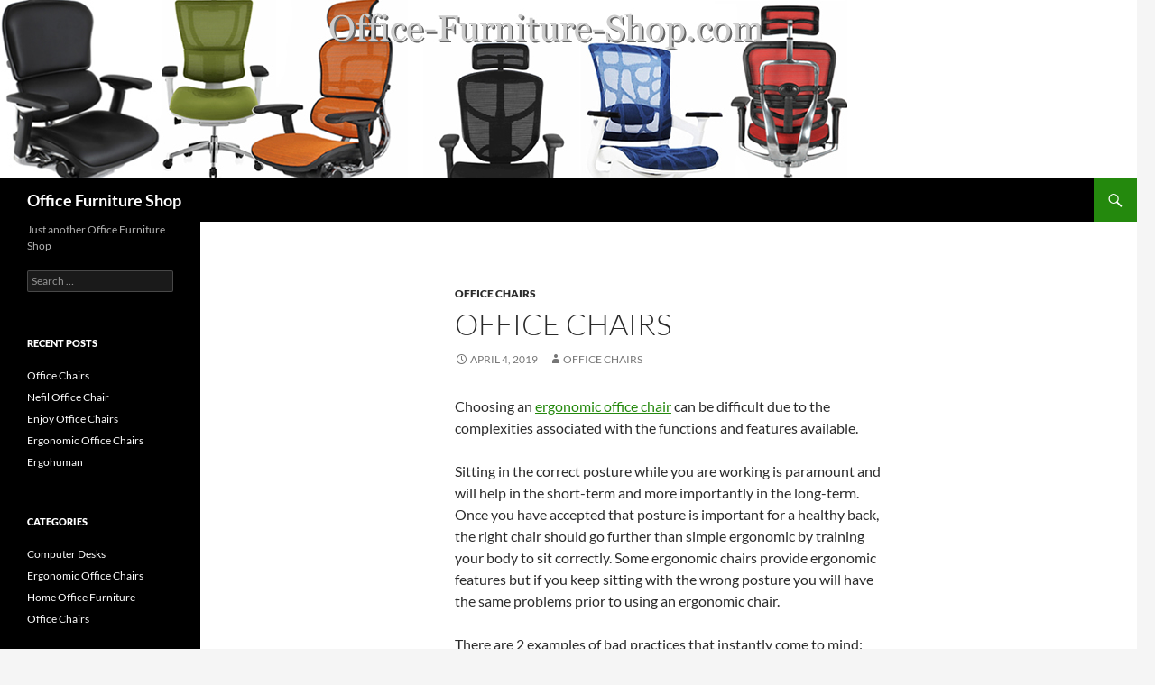

--- FILE ---
content_type: text/html; charset=UTF-8
request_url: https://www.office-furniture-shop.com/
body_size: 26271
content:
<!DOCTYPE html>
<html lang="en-GB">
<head>
	<meta charset="UTF-8">
	<meta name="viewport" content="width=device-width, initial-scale=1.0">
	<title>Office Furniture Shop | Just another Office Furniture Shop</title>
	<link rel="profile" href="https://gmpg.org/xfn/11">
	<link rel="pingback" href="https://www.office-furniture-shop.com/xmlrpc.php">
	<meta name='robots' content='max-image-preview:large' />
<link rel='dns-prefetch' href='//www.office-furniture-shop.com' />
<link rel="alternate" type="application/rss+xml" title="Office Furniture Shop &raquo; Feed" href="https://www.office-furniture-shop.com/feed/" />
<link rel="alternate" type="application/rss+xml" title="Office Furniture Shop &raquo; Comments Feed" href="https://www.office-furniture-shop.com/comments/feed/" />
<style id='wp-img-auto-sizes-contain-inline-css'>
img:is([sizes=auto i],[sizes^="auto," i]){contain-intrinsic-size:3000px 1500px}
/*# sourceURL=wp-img-auto-sizes-contain-inline-css */
</style>
<style id='wp-emoji-styles-inline-css'>

	img.wp-smiley, img.emoji {
		display: inline !important;
		border: none !important;
		box-shadow: none !important;
		height: 1em !important;
		width: 1em !important;
		margin: 0 0.07em !important;
		vertical-align: -0.1em !important;
		background: none !important;
		padding: 0 !important;
	}
/*# sourceURL=wp-emoji-styles-inline-css */
</style>
<style id='wp-block-library-inline-css'>
:root{--wp-block-synced-color:#7a00df;--wp-block-synced-color--rgb:122,0,223;--wp-bound-block-color:var(--wp-block-synced-color);--wp-editor-canvas-background:#ddd;--wp-admin-theme-color:#007cba;--wp-admin-theme-color--rgb:0,124,186;--wp-admin-theme-color-darker-10:#006ba1;--wp-admin-theme-color-darker-10--rgb:0,107,160.5;--wp-admin-theme-color-darker-20:#005a87;--wp-admin-theme-color-darker-20--rgb:0,90,135;--wp-admin-border-width-focus:2px}@media (min-resolution:192dpi){:root{--wp-admin-border-width-focus:1.5px}}.wp-element-button{cursor:pointer}:root .has-very-light-gray-background-color{background-color:#eee}:root .has-very-dark-gray-background-color{background-color:#313131}:root .has-very-light-gray-color{color:#eee}:root .has-very-dark-gray-color{color:#313131}:root .has-vivid-green-cyan-to-vivid-cyan-blue-gradient-background{background:linear-gradient(135deg,#00d084,#0693e3)}:root .has-purple-crush-gradient-background{background:linear-gradient(135deg,#34e2e4,#4721fb 50%,#ab1dfe)}:root .has-hazy-dawn-gradient-background{background:linear-gradient(135deg,#faaca8,#dad0ec)}:root .has-subdued-olive-gradient-background{background:linear-gradient(135deg,#fafae1,#67a671)}:root .has-atomic-cream-gradient-background{background:linear-gradient(135deg,#fdd79a,#004a59)}:root .has-nightshade-gradient-background{background:linear-gradient(135deg,#330968,#31cdcf)}:root .has-midnight-gradient-background{background:linear-gradient(135deg,#020381,#2874fc)}:root{--wp--preset--font-size--normal:16px;--wp--preset--font-size--huge:42px}.has-regular-font-size{font-size:1em}.has-larger-font-size{font-size:2.625em}.has-normal-font-size{font-size:var(--wp--preset--font-size--normal)}.has-huge-font-size{font-size:var(--wp--preset--font-size--huge)}.has-text-align-center{text-align:center}.has-text-align-left{text-align:left}.has-text-align-right{text-align:right}.has-fit-text{white-space:nowrap!important}#end-resizable-editor-section{display:none}.aligncenter{clear:both}.items-justified-left{justify-content:flex-start}.items-justified-center{justify-content:center}.items-justified-right{justify-content:flex-end}.items-justified-space-between{justify-content:space-between}.screen-reader-text{border:0;clip-path:inset(50%);height:1px;margin:-1px;overflow:hidden;padding:0;position:absolute;width:1px;word-wrap:normal!important}.screen-reader-text:focus{background-color:#ddd;clip-path:none;color:#444;display:block;font-size:1em;height:auto;left:5px;line-height:normal;padding:15px 23px 14px;text-decoration:none;top:5px;width:auto;z-index:100000}html :where(.has-border-color){border-style:solid}html :where([style*=border-top-color]){border-top-style:solid}html :where([style*=border-right-color]){border-right-style:solid}html :where([style*=border-bottom-color]){border-bottom-style:solid}html :where([style*=border-left-color]){border-left-style:solid}html :where([style*=border-width]){border-style:solid}html :where([style*=border-top-width]){border-top-style:solid}html :where([style*=border-right-width]){border-right-style:solid}html :where([style*=border-bottom-width]){border-bottom-style:solid}html :where([style*=border-left-width]){border-left-style:solid}html :where(img[class*=wp-image-]){height:auto;max-width:100%}:where(figure){margin:0 0 1em}html :where(.is-position-sticky){--wp-admin--admin-bar--position-offset:var(--wp-admin--admin-bar--height,0px)}@media screen and (max-width:600px){html :where(.is-position-sticky){--wp-admin--admin-bar--position-offset:0px}}

/*# sourceURL=wp-block-library-inline-css */
</style><style id='wp-block-image-inline-css'>
.wp-block-image>a,.wp-block-image>figure>a{display:inline-block}.wp-block-image img{box-sizing:border-box;height:auto;max-width:100%;vertical-align:bottom}@media not (prefers-reduced-motion){.wp-block-image img.hide{visibility:hidden}.wp-block-image img.show{animation:show-content-image .4s}}.wp-block-image[style*=border-radius] img,.wp-block-image[style*=border-radius]>a{border-radius:inherit}.wp-block-image.has-custom-border img{box-sizing:border-box}.wp-block-image.aligncenter{text-align:center}.wp-block-image.alignfull>a,.wp-block-image.alignwide>a{width:100%}.wp-block-image.alignfull img,.wp-block-image.alignwide img{height:auto;width:100%}.wp-block-image .aligncenter,.wp-block-image .alignleft,.wp-block-image .alignright,.wp-block-image.aligncenter,.wp-block-image.alignleft,.wp-block-image.alignright{display:table}.wp-block-image .aligncenter>figcaption,.wp-block-image .alignleft>figcaption,.wp-block-image .alignright>figcaption,.wp-block-image.aligncenter>figcaption,.wp-block-image.alignleft>figcaption,.wp-block-image.alignright>figcaption{caption-side:bottom;display:table-caption}.wp-block-image .alignleft{float:left;margin:.5em 1em .5em 0}.wp-block-image .alignright{float:right;margin:.5em 0 .5em 1em}.wp-block-image .aligncenter{margin-left:auto;margin-right:auto}.wp-block-image :where(figcaption){margin-bottom:1em;margin-top:.5em}.wp-block-image.is-style-circle-mask img{border-radius:9999px}@supports ((-webkit-mask-image:none) or (mask-image:none)) or (-webkit-mask-image:none){.wp-block-image.is-style-circle-mask img{border-radius:0;-webkit-mask-image:url('data:image/svg+xml;utf8,<svg viewBox="0 0 100 100" xmlns="http://www.w3.org/2000/svg"><circle cx="50" cy="50" r="50"/></svg>');mask-image:url('data:image/svg+xml;utf8,<svg viewBox="0 0 100 100" xmlns="http://www.w3.org/2000/svg"><circle cx="50" cy="50" r="50"/></svg>');mask-mode:alpha;-webkit-mask-position:center;mask-position:center;-webkit-mask-repeat:no-repeat;mask-repeat:no-repeat;-webkit-mask-size:contain;mask-size:contain}}:root :where(.wp-block-image.is-style-rounded img,.wp-block-image .is-style-rounded img){border-radius:9999px}.wp-block-image figure{margin:0}.wp-lightbox-container{display:flex;flex-direction:column;position:relative}.wp-lightbox-container img{cursor:zoom-in}.wp-lightbox-container img:hover+button{opacity:1}.wp-lightbox-container button{align-items:center;backdrop-filter:blur(16px) saturate(180%);background-color:#5a5a5a40;border:none;border-radius:4px;cursor:zoom-in;display:flex;height:20px;justify-content:center;opacity:0;padding:0;position:absolute;right:16px;text-align:center;top:16px;width:20px;z-index:100}@media not (prefers-reduced-motion){.wp-lightbox-container button{transition:opacity .2s ease}}.wp-lightbox-container button:focus-visible{outline:3px auto #5a5a5a40;outline:3px auto -webkit-focus-ring-color;outline-offset:3px}.wp-lightbox-container button:hover{cursor:pointer;opacity:1}.wp-lightbox-container button:focus{opacity:1}.wp-lightbox-container button:focus,.wp-lightbox-container button:hover,.wp-lightbox-container button:not(:hover):not(:active):not(.has-background){background-color:#5a5a5a40;border:none}.wp-lightbox-overlay{box-sizing:border-box;cursor:zoom-out;height:100vh;left:0;overflow:hidden;position:fixed;top:0;visibility:hidden;width:100%;z-index:100000}.wp-lightbox-overlay .close-button{align-items:center;cursor:pointer;display:flex;justify-content:center;min-height:40px;min-width:40px;padding:0;position:absolute;right:calc(env(safe-area-inset-right) + 16px);top:calc(env(safe-area-inset-top) + 16px);z-index:5000000}.wp-lightbox-overlay .close-button:focus,.wp-lightbox-overlay .close-button:hover,.wp-lightbox-overlay .close-button:not(:hover):not(:active):not(.has-background){background:none;border:none}.wp-lightbox-overlay .lightbox-image-container{height:var(--wp--lightbox-container-height);left:50%;overflow:hidden;position:absolute;top:50%;transform:translate(-50%,-50%);transform-origin:top left;width:var(--wp--lightbox-container-width);z-index:9999999999}.wp-lightbox-overlay .wp-block-image{align-items:center;box-sizing:border-box;display:flex;height:100%;justify-content:center;margin:0;position:relative;transform-origin:0 0;width:100%;z-index:3000000}.wp-lightbox-overlay .wp-block-image img{height:var(--wp--lightbox-image-height);min-height:var(--wp--lightbox-image-height);min-width:var(--wp--lightbox-image-width);width:var(--wp--lightbox-image-width)}.wp-lightbox-overlay .wp-block-image figcaption{display:none}.wp-lightbox-overlay button{background:none;border:none}.wp-lightbox-overlay .scrim{background-color:#fff;height:100%;opacity:.9;position:absolute;width:100%;z-index:2000000}.wp-lightbox-overlay.active{visibility:visible}@media not (prefers-reduced-motion){.wp-lightbox-overlay.active{animation:turn-on-visibility .25s both}.wp-lightbox-overlay.active img{animation:turn-on-visibility .35s both}.wp-lightbox-overlay.show-closing-animation:not(.active){animation:turn-off-visibility .35s both}.wp-lightbox-overlay.show-closing-animation:not(.active) img{animation:turn-off-visibility .25s both}.wp-lightbox-overlay.zoom.active{animation:none;opacity:1;visibility:visible}.wp-lightbox-overlay.zoom.active .lightbox-image-container{animation:lightbox-zoom-in .4s}.wp-lightbox-overlay.zoom.active .lightbox-image-container img{animation:none}.wp-lightbox-overlay.zoom.active .scrim{animation:turn-on-visibility .4s forwards}.wp-lightbox-overlay.zoom.show-closing-animation:not(.active){animation:none}.wp-lightbox-overlay.zoom.show-closing-animation:not(.active) .lightbox-image-container{animation:lightbox-zoom-out .4s}.wp-lightbox-overlay.zoom.show-closing-animation:not(.active) .lightbox-image-container img{animation:none}.wp-lightbox-overlay.zoom.show-closing-animation:not(.active) .scrim{animation:turn-off-visibility .4s forwards}}@keyframes show-content-image{0%{visibility:hidden}99%{visibility:hidden}to{visibility:visible}}@keyframes turn-on-visibility{0%{opacity:0}to{opacity:1}}@keyframes turn-off-visibility{0%{opacity:1;visibility:visible}99%{opacity:0;visibility:visible}to{opacity:0;visibility:hidden}}@keyframes lightbox-zoom-in{0%{transform:translate(calc((-100vw + var(--wp--lightbox-scrollbar-width))/2 + var(--wp--lightbox-initial-left-position)),calc(-50vh + var(--wp--lightbox-initial-top-position))) scale(var(--wp--lightbox-scale))}to{transform:translate(-50%,-50%) scale(1)}}@keyframes lightbox-zoom-out{0%{transform:translate(-50%,-50%) scale(1);visibility:visible}99%{visibility:visible}to{transform:translate(calc((-100vw + var(--wp--lightbox-scrollbar-width))/2 + var(--wp--lightbox-initial-left-position)),calc(-50vh + var(--wp--lightbox-initial-top-position))) scale(var(--wp--lightbox-scale));visibility:hidden}}
/*# sourceURL=https://www.office-furniture-shop.com/wp-includes/blocks/image/style.min.css */
</style>
<style id='wp-block-image-theme-inline-css'>
:root :where(.wp-block-image figcaption){color:#555;font-size:13px;text-align:center}.is-dark-theme :root :where(.wp-block-image figcaption){color:#ffffffa6}.wp-block-image{margin:0 0 1em}
/*# sourceURL=https://www.office-furniture-shop.com/wp-includes/blocks/image/theme.min.css */
</style>
<style id='wp-block-list-inline-css'>
ol,ul{box-sizing:border-box}:root :where(.wp-block-list.has-background){padding:1.25em 2.375em}
/*# sourceURL=https://www.office-furniture-shop.com/wp-includes/blocks/list/style.min.css */
</style>
<style id='wp-block-paragraph-inline-css'>
.is-small-text{font-size:.875em}.is-regular-text{font-size:1em}.is-large-text{font-size:2.25em}.is-larger-text{font-size:3em}.has-drop-cap:not(:focus):first-letter{float:left;font-size:8.4em;font-style:normal;font-weight:100;line-height:.68;margin:.05em .1em 0 0;text-transform:uppercase}body.rtl .has-drop-cap:not(:focus):first-letter{float:none;margin-left:.1em}p.has-drop-cap.has-background{overflow:hidden}:root :where(p.has-background){padding:1.25em 2.375em}:where(p.has-text-color:not(.has-link-color)) a{color:inherit}p.has-text-align-left[style*="writing-mode:vertical-lr"],p.has-text-align-right[style*="writing-mode:vertical-rl"]{rotate:180deg}
/*# sourceURL=https://www.office-furniture-shop.com/wp-includes/blocks/paragraph/style.min.css */
</style>
<style id='global-styles-inline-css'>
:root{--wp--preset--aspect-ratio--square: 1;--wp--preset--aspect-ratio--4-3: 4/3;--wp--preset--aspect-ratio--3-4: 3/4;--wp--preset--aspect-ratio--3-2: 3/2;--wp--preset--aspect-ratio--2-3: 2/3;--wp--preset--aspect-ratio--16-9: 16/9;--wp--preset--aspect-ratio--9-16: 9/16;--wp--preset--color--black: #000;--wp--preset--color--cyan-bluish-gray: #abb8c3;--wp--preset--color--white: #fff;--wp--preset--color--pale-pink: #f78da7;--wp--preset--color--vivid-red: #cf2e2e;--wp--preset--color--luminous-vivid-orange: #ff6900;--wp--preset--color--luminous-vivid-amber: #fcb900;--wp--preset--color--light-green-cyan: #7bdcb5;--wp--preset--color--vivid-green-cyan: #00d084;--wp--preset--color--pale-cyan-blue: #8ed1fc;--wp--preset--color--vivid-cyan-blue: #0693e3;--wp--preset--color--vivid-purple: #9b51e0;--wp--preset--color--green: #24890d;--wp--preset--color--dark-gray: #2b2b2b;--wp--preset--color--medium-gray: #767676;--wp--preset--color--light-gray: #f5f5f5;--wp--preset--gradient--vivid-cyan-blue-to-vivid-purple: linear-gradient(135deg,rgb(6,147,227) 0%,rgb(155,81,224) 100%);--wp--preset--gradient--light-green-cyan-to-vivid-green-cyan: linear-gradient(135deg,rgb(122,220,180) 0%,rgb(0,208,130) 100%);--wp--preset--gradient--luminous-vivid-amber-to-luminous-vivid-orange: linear-gradient(135deg,rgb(252,185,0) 0%,rgb(255,105,0) 100%);--wp--preset--gradient--luminous-vivid-orange-to-vivid-red: linear-gradient(135deg,rgb(255,105,0) 0%,rgb(207,46,46) 100%);--wp--preset--gradient--very-light-gray-to-cyan-bluish-gray: linear-gradient(135deg,rgb(238,238,238) 0%,rgb(169,184,195) 100%);--wp--preset--gradient--cool-to-warm-spectrum: linear-gradient(135deg,rgb(74,234,220) 0%,rgb(151,120,209) 20%,rgb(207,42,186) 40%,rgb(238,44,130) 60%,rgb(251,105,98) 80%,rgb(254,248,76) 100%);--wp--preset--gradient--blush-light-purple: linear-gradient(135deg,rgb(255,206,236) 0%,rgb(152,150,240) 100%);--wp--preset--gradient--blush-bordeaux: linear-gradient(135deg,rgb(254,205,165) 0%,rgb(254,45,45) 50%,rgb(107,0,62) 100%);--wp--preset--gradient--luminous-dusk: linear-gradient(135deg,rgb(255,203,112) 0%,rgb(199,81,192) 50%,rgb(65,88,208) 100%);--wp--preset--gradient--pale-ocean: linear-gradient(135deg,rgb(255,245,203) 0%,rgb(182,227,212) 50%,rgb(51,167,181) 100%);--wp--preset--gradient--electric-grass: linear-gradient(135deg,rgb(202,248,128) 0%,rgb(113,206,126) 100%);--wp--preset--gradient--midnight: linear-gradient(135deg,rgb(2,3,129) 0%,rgb(40,116,252) 100%);--wp--preset--font-size--small: 13px;--wp--preset--font-size--medium: 20px;--wp--preset--font-size--large: 36px;--wp--preset--font-size--x-large: 42px;--wp--preset--spacing--20: 0.44rem;--wp--preset--spacing--30: 0.67rem;--wp--preset--spacing--40: 1rem;--wp--preset--spacing--50: 1.5rem;--wp--preset--spacing--60: 2.25rem;--wp--preset--spacing--70: 3.38rem;--wp--preset--spacing--80: 5.06rem;--wp--preset--shadow--natural: 6px 6px 9px rgba(0, 0, 0, 0.2);--wp--preset--shadow--deep: 12px 12px 50px rgba(0, 0, 0, 0.4);--wp--preset--shadow--sharp: 6px 6px 0px rgba(0, 0, 0, 0.2);--wp--preset--shadow--outlined: 6px 6px 0px -3px rgb(255, 255, 255), 6px 6px rgb(0, 0, 0);--wp--preset--shadow--crisp: 6px 6px 0px rgb(0, 0, 0);}:where(.is-layout-flex){gap: 0.5em;}:where(.is-layout-grid){gap: 0.5em;}body .is-layout-flex{display: flex;}.is-layout-flex{flex-wrap: wrap;align-items: center;}.is-layout-flex > :is(*, div){margin: 0;}body .is-layout-grid{display: grid;}.is-layout-grid > :is(*, div){margin: 0;}:where(.wp-block-columns.is-layout-flex){gap: 2em;}:where(.wp-block-columns.is-layout-grid){gap: 2em;}:where(.wp-block-post-template.is-layout-flex){gap: 1.25em;}:where(.wp-block-post-template.is-layout-grid){gap: 1.25em;}.has-black-color{color: var(--wp--preset--color--black) !important;}.has-cyan-bluish-gray-color{color: var(--wp--preset--color--cyan-bluish-gray) !important;}.has-white-color{color: var(--wp--preset--color--white) !important;}.has-pale-pink-color{color: var(--wp--preset--color--pale-pink) !important;}.has-vivid-red-color{color: var(--wp--preset--color--vivid-red) !important;}.has-luminous-vivid-orange-color{color: var(--wp--preset--color--luminous-vivid-orange) !important;}.has-luminous-vivid-amber-color{color: var(--wp--preset--color--luminous-vivid-amber) !important;}.has-light-green-cyan-color{color: var(--wp--preset--color--light-green-cyan) !important;}.has-vivid-green-cyan-color{color: var(--wp--preset--color--vivid-green-cyan) !important;}.has-pale-cyan-blue-color{color: var(--wp--preset--color--pale-cyan-blue) !important;}.has-vivid-cyan-blue-color{color: var(--wp--preset--color--vivid-cyan-blue) !important;}.has-vivid-purple-color{color: var(--wp--preset--color--vivid-purple) !important;}.has-black-background-color{background-color: var(--wp--preset--color--black) !important;}.has-cyan-bluish-gray-background-color{background-color: var(--wp--preset--color--cyan-bluish-gray) !important;}.has-white-background-color{background-color: var(--wp--preset--color--white) !important;}.has-pale-pink-background-color{background-color: var(--wp--preset--color--pale-pink) !important;}.has-vivid-red-background-color{background-color: var(--wp--preset--color--vivid-red) !important;}.has-luminous-vivid-orange-background-color{background-color: var(--wp--preset--color--luminous-vivid-orange) !important;}.has-luminous-vivid-amber-background-color{background-color: var(--wp--preset--color--luminous-vivid-amber) !important;}.has-light-green-cyan-background-color{background-color: var(--wp--preset--color--light-green-cyan) !important;}.has-vivid-green-cyan-background-color{background-color: var(--wp--preset--color--vivid-green-cyan) !important;}.has-pale-cyan-blue-background-color{background-color: var(--wp--preset--color--pale-cyan-blue) !important;}.has-vivid-cyan-blue-background-color{background-color: var(--wp--preset--color--vivid-cyan-blue) !important;}.has-vivid-purple-background-color{background-color: var(--wp--preset--color--vivid-purple) !important;}.has-black-border-color{border-color: var(--wp--preset--color--black) !important;}.has-cyan-bluish-gray-border-color{border-color: var(--wp--preset--color--cyan-bluish-gray) !important;}.has-white-border-color{border-color: var(--wp--preset--color--white) !important;}.has-pale-pink-border-color{border-color: var(--wp--preset--color--pale-pink) !important;}.has-vivid-red-border-color{border-color: var(--wp--preset--color--vivid-red) !important;}.has-luminous-vivid-orange-border-color{border-color: var(--wp--preset--color--luminous-vivid-orange) !important;}.has-luminous-vivid-amber-border-color{border-color: var(--wp--preset--color--luminous-vivid-amber) !important;}.has-light-green-cyan-border-color{border-color: var(--wp--preset--color--light-green-cyan) !important;}.has-vivid-green-cyan-border-color{border-color: var(--wp--preset--color--vivid-green-cyan) !important;}.has-pale-cyan-blue-border-color{border-color: var(--wp--preset--color--pale-cyan-blue) !important;}.has-vivid-cyan-blue-border-color{border-color: var(--wp--preset--color--vivid-cyan-blue) !important;}.has-vivid-purple-border-color{border-color: var(--wp--preset--color--vivid-purple) !important;}.has-vivid-cyan-blue-to-vivid-purple-gradient-background{background: var(--wp--preset--gradient--vivid-cyan-blue-to-vivid-purple) !important;}.has-light-green-cyan-to-vivid-green-cyan-gradient-background{background: var(--wp--preset--gradient--light-green-cyan-to-vivid-green-cyan) !important;}.has-luminous-vivid-amber-to-luminous-vivid-orange-gradient-background{background: var(--wp--preset--gradient--luminous-vivid-amber-to-luminous-vivid-orange) !important;}.has-luminous-vivid-orange-to-vivid-red-gradient-background{background: var(--wp--preset--gradient--luminous-vivid-orange-to-vivid-red) !important;}.has-very-light-gray-to-cyan-bluish-gray-gradient-background{background: var(--wp--preset--gradient--very-light-gray-to-cyan-bluish-gray) !important;}.has-cool-to-warm-spectrum-gradient-background{background: var(--wp--preset--gradient--cool-to-warm-spectrum) !important;}.has-blush-light-purple-gradient-background{background: var(--wp--preset--gradient--blush-light-purple) !important;}.has-blush-bordeaux-gradient-background{background: var(--wp--preset--gradient--blush-bordeaux) !important;}.has-luminous-dusk-gradient-background{background: var(--wp--preset--gradient--luminous-dusk) !important;}.has-pale-ocean-gradient-background{background: var(--wp--preset--gradient--pale-ocean) !important;}.has-electric-grass-gradient-background{background: var(--wp--preset--gradient--electric-grass) !important;}.has-midnight-gradient-background{background: var(--wp--preset--gradient--midnight) !important;}.has-small-font-size{font-size: var(--wp--preset--font-size--small) !important;}.has-medium-font-size{font-size: var(--wp--preset--font-size--medium) !important;}.has-large-font-size{font-size: var(--wp--preset--font-size--large) !important;}.has-x-large-font-size{font-size: var(--wp--preset--font-size--x-large) !important;}
/*# sourceURL=global-styles-inline-css */
</style>

<style id='classic-theme-styles-inline-css'>
/*! This file is auto-generated */
.wp-block-button__link{color:#fff;background-color:#32373c;border-radius:9999px;box-shadow:none;text-decoration:none;padding:calc(.667em + 2px) calc(1.333em + 2px);font-size:1.125em}.wp-block-file__button{background:#32373c;color:#fff;text-decoration:none}
/*# sourceURL=/wp-includes/css/classic-themes.min.css */
</style>
<link rel='stylesheet' id='parent-style-css' href='https://www.office-furniture-shop.com/wp-content/themes/twentyfourteen/style.css?ver=63e9992ae73c8312ba6b7c412b42d92a' media='all' />
<link rel='stylesheet' id='twentyfourteen-lato-css' href='https://www.office-furniture-shop.com/wp-content/themes/twentyfourteen/fonts/font-lato.css?ver=20230328' media='all' />
<link rel='stylesheet' id='genericons-css' href='https://www.office-furniture-shop.com/wp-content/themes/twentyfourteen/genericons/genericons.css?ver=20251101' media='all' />
<link rel='stylesheet' id='twentyfourteen-style-css' href='https://www.office-furniture-shop.com/wp-content/themes/new-2014-child/style.css?ver=20251202' media='all' />
<link rel='stylesheet' id='twentyfourteen-block-style-css' href='https://www.office-furniture-shop.com/wp-content/themes/twentyfourteen/css/blocks.css?ver=20250715' media='all' />
<script src="https://www.office-furniture-shop.com/wp-includes/js/jquery/jquery.min.js?ver=3.7.1" id="jquery-core-js"></script>
<script src="https://www.office-furniture-shop.com/wp-includes/js/jquery/jquery-migrate.min.js?ver=3.4.1" id="jquery-migrate-js"></script>
<script src="https://www.office-furniture-shop.com/wp-content/themes/twentyfourteen/js/functions.js?ver=20250729" id="twentyfourteen-script-js" defer data-wp-strategy="defer"></script>
<link rel="https://api.w.org/" href="https://www.office-furniture-shop.com/wp-json/" /><link rel="EditURI" type="application/rsd+xml" title="RSD" href="https://www.office-furniture-shop.com/xmlrpc.php?rsd" />

<script type="text/javascript">
(function(url){
	if(/(?:Chrome\/26\.0\.1410\.63 Safari\/537\.31|WordfenceTestMonBot)/.test(navigator.userAgent)){ return; }
	var addEvent = function(evt, handler) {
		if (window.addEventListener) {
			document.addEventListener(evt, handler, false);
		} else if (window.attachEvent) {
			document.attachEvent('on' + evt, handler);
		}
	};
	var removeEvent = function(evt, handler) {
		if (window.removeEventListener) {
			document.removeEventListener(evt, handler, false);
		} else if (window.detachEvent) {
			document.detachEvent('on' + evt, handler);
		}
	};
	var evts = 'contextmenu dblclick drag dragend dragenter dragleave dragover dragstart drop keydown keypress keyup mousedown mousemove mouseout mouseover mouseup mousewheel scroll'.split(' ');
	var logHuman = function() {
		if (window.wfLogHumanRan) { return; }
		window.wfLogHumanRan = true;
		var wfscr = document.createElement('script');
		wfscr.type = 'text/javascript';
		wfscr.async = true;
		wfscr.src = url + '&r=' + Math.random();
		(document.getElementsByTagName('head')[0]||document.getElementsByTagName('body')[0]).appendChild(wfscr);
		for (var i = 0; i < evts.length; i++) {
			removeEvent(evts[i], logHuman);
		}
	};
	for (var i = 0; i < evts.length; i++) {
		addEvent(evts[i], logHuman);
	}
})('//www.office-furniture-shop.com/?wordfence_lh=1&hid=F2FDF3B3841A7A231C7DCD840E87B34E');
</script></head>

<body class="home blog wp-embed-responsive wp-theme-twentyfourteen wp-child-theme-new-2014-child group-blog header-image list-view full-width grid">
<a class="screen-reader-text skip-link" href="#content">
	Skip to content</a>
<div id="page" class="hfeed site">
			<div id="site-header">
		<a href="https://www.office-furniture-shop.com/" rel="home" aria-current="page">
			<img src="https://www.office-furniture-shop.com/wp-content/uploads/2017/02/office-furniture-shop-com.jpg" width="940" height="198" alt="Office Furniture Shop" srcset="https://www.office-furniture-shop.com/wp-content/uploads/2017/02/office-furniture-shop-com.jpg 940w, https://www.office-furniture-shop.com/wp-content/uploads/2017/02/office-furniture-shop-com-300x63.jpg 300w, https://www.office-furniture-shop.com/wp-content/uploads/2017/02/office-furniture-shop-com-768x162.jpg 768w" sizes="(max-width: 940px) 100vw, 940px" decoding="async" fetchpriority="high" />		</a>
	</div>
	
	<header id="masthead" class="site-header">
		<div class="header-main">
							<h1 class="site-title"><a href="https://www.office-furniture-shop.com/" rel="home" aria-current="page">Office Furniture Shop</a></h1>
			
			<div class="search-toggle">
				<a href="#search-container" class="screen-reader-text" aria-expanded="false" aria-controls="search-container">
					Search				</a>
			</div>

			<nav id="primary-navigation" class="site-navigation primary-navigation">
				<button class="menu-toggle">Primary Menu</button>
				<div id="primary-menu" class="nav-menu"></div>
			</nav>
		</div>

		<div id="search-container" class="search-box-wrapper hide">
			<div class="search-box">
				<form role="search" method="get" class="search-form" action="https://www.office-furniture-shop.com/">
				<label>
					<span class="screen-reader-text">Search for:</span>
					<input type="search" class="search-field" placeholder="Search &hellip;" value="" name="s" />
				</label>
				<input type="submit" class="search-submit" value="Search" />
			</form>			</div>
		</div>
	</header><!-- #masthead -->

	<div id="main" class="site-main">

<div id="main-content" class="main-content">


	<div id="primary" class="content-area">
		<div id="content" class="site-content" role="main">

		
<article id="post-79" class="post-79 post type-post status-publish format-standard hentry category-office-chairs-shop tag-ergonomic-office-chairs tag-office-chairs">
	
	<header class="entry-header">
				<div class="entry-meta">
			<span class="cat-links"><a href="https://www.office-furniture-shop.com/category/office-chairs-shop/" rel="category tag">Office Chairs</a></span>
		</div>
			<h1 class="entry-title"><a href="https://www.office-furniture-shop.com/office-chairs-shop/office-chairs/" rel="bookmark">Office Chairs</a></h1>
		<div class="entry-meta">
			<span class="entry-date"><a href="https://www.office-furniture-shop.com/office-chairs-shop/office-chairs/" rel="bookmark"><time class="entry-date" datetime="2019-04-04T15:13:44+00:00">April 4, 2019</time></a></span> <span class="byline"><span class="author vcard"><a class="url fn n" href="https://www.office-furniture-shop.com/author/office-chairs/" rel="author">office chairs</a></span></span>		</div><!-- .entry-meta -->
	</header><!-- .entry-header -->

		<div class="entry-content">
		
<p>Choosing an <a href="https://www.simply-ergonomic.co.uk/ergonomics/ergonomic-office-chairs/">ergonomic office chair</a> can be difficult due to the complexities associated with the functions and features available.</p>



<p>Sitting in the correct posture while you are working is paramount and will help in the short-term and more importantly in the long-term. Once you have accepted that posture is important for a healthy back, the right chair should go further than simple ergonomic by training your body to sit correctly. Some ergonomic chairs provide ergonomic features but if you keep sitting with the wrong posture you will have the same problems prior to using an ergonomic chair.</p>



<p>There are 2 examples of bad practices that instantly come to mind: having a pad between you and your keyboard will force you to lean forward and you will lose the back support of the chair. Some people will even sit with one leg folded on the seat pan. Nowadays ergonomic engineering and technology is pushing new boundaries and some of the most recommended ergonomic chairs will promote a good posture simply by not letting you sit incorrectly. How do they do that? Basically, you will feel very comfortable and supported if you are sitting correctly. However if you are sitting in the position which gives you no back support, for instance on the edge of the seat, within seconds you will feel like correcting your posture because of the lack of comfort.</p>



<figure class="wp-block-image"><a href="https://www.simply-ergonomic.co.uk/office/enjoy-elite-mesh-office-chair/"><img decoding="async" src="https://www.mesh-office-chair.com/wp-content/uploads/2017/12/enjoy-blue-mesh-office-chair-with-headrest_2.jpg" alt="Enjoy Elite Mesh Office Chair" class="wp-image-48"/></a><figcaption>Enjoy Elite Mesh Office Chair</figcaption></figure>



<p>Once you get used to the chair, you will soon feel the benefits. After a few weeks you may also feel that the chair helps to strengthen your body. This would come from the back-rest of the chair pushing gently against your back giving you support. As a natural response your body will push back against the back-rest of the chair using your back muscles – in essence working out the muscles in your back and strengthening them.</p>



<p>If you suffer from back pain a good ergonomic chair combined with regular gentle/slow stretching exercises to loosen your back will go a long way.</p>



<p>If you had back pain treatment from a physiotherapist you would have been given treatment for the problem and probably a sheet of recommended exercises to strengthen your back. For some people, when the weather gets cold and damp, aches and pains start to appear like clockwork &#8211; as if they were by direct debit. If such is the case, you should make sure you do the stretching exercises especially during that time of the year.</p>



<figure class="wp-block-image"><a href="https://www.simply-ergonomic.co.uk/office/ergohuman-plus-luxury-leather-seat-mesh-back-with-head-rest-and-leg-rest/"><img decoding="async" src="https://www.mesh-office-chair.com/wp-content/uploads/2017/12/ergohuman-plus-leather-seat-leg-rest-black_2.jpg" alt="Ergohuman Plus Luxury Office Chair with Leg Rest" class="wp-image-49"/></a><figcaption>Ergohuman Plus Luxury Office Chair with Leg Rest</figcaption></figure>



<p>Then it’s back to being conscious of your posture again, key to this is the ergonomic chair. So which is the best chair for you? What else do you need to complete you ergonomic office configuration to create the perfect ergonomic working environment whether at work or at home?</p>



<p><strong>Once you have the right <a href="https://www.simply-ergonomic.co.uk/ergonomics/ergonomic-office-chairs/">ergonomic office chair</a></strong>, and the right ergonomic desk, the items you use on your desk need to come to you rather than you reaching out repeatedly all day long. Try and pause for a moment and plan how to rearrange your desk so that what you use the most is easily reachable. Do you have to reach out in an odd position to grab a pen? Do you have to twist yourself downwards to target the bin? Is your phone close enough and on the right side of the desk? Is your monitor at the right height or do you find yourself looking down and tensing your neck muscles over time? All these are considerations that will need to be addressed to create the perfect ergonomic set-up. There are also a range of ergonomic accessories which will perform these necessary adjustments to get everything just right!</p>



<p>Some Ergonomic Chairs for consideration</p>



<p><a href="https://www.simply-ergonomic.co.uk/office/axia-2-4-pro-armrests-optional/">BMA Axia Plus</a></p>



<p><a href="https://www.simply-ergonomic.co.uk/ergonomics/ergonomic-office-chairs/ergohuman/">Ergohuman</a></p>



<p><a href="https://www.simply-ergonomic.co.uk/ergonomics/ergonomic-office-chairs/okamura-ergonomic-chairs-ergonomic-office-chairs/">Okamura Ergonomic Chairs</a></p>



<p><a href="https://www.simply-ergonomic.co.uk/ergonomics/ergonomic-office-chairs/">Ergonomic Office Chairs UK</a></p>



<figure class="wp-block-image"><a href="https://www.ergohuman.net/"><img decoding="async" src="https://www.ergohuman.net/images/Mirus-office-chair-with-legrest.jpg" alt="Ergonomic Office Chairs"/></a></figure>



<figure class="wp-block-image"><a href="https://www.ergohuman.net/mirus-office-chairs.html"><img decoding="async" width="600" height="555" src="https://www.office-furniture-shop.com/wp-content/uploads/2012/10/mirus-mesh-office-chair.jpg" alt="Mirus Ergonomic Office Chairs" class="wp-image-54" srcset="https://www.office-furniture-shop.com/wp-content/uploads/2012/10/mirus-mesh-office-chair.jpg 600w, https://www.office-furniture-shop.com/wp-content/uploads/2012/10/mirus-mesh-office-chair-300x278.jpg 300w" sizes="(max-width: 600px) 100vw, 600px" /></a><figcaption>Mirus Ergonomic Office Chairs</figcaption></figure>
	</div><!-- .entry-content -->
	
	<footer class="entry-meta"><span class="tag-links"><a href="https://www.office-furniture-shop.com/tag/ergonomic-office-chairs/" rel="tag">ergonomic office chairs</a><a href="https://www.office-furniture-shop.com/tag/office-chairs/" rel="tag">office chairs</a></span></footer></article><!-- #post-79 -->

<article id="post-71" class="post-71 post type-post status-publish format-standard hentry category-ergonomic-office-chairs category-office-chairs-shop tag-ergohuman-nefil tag-ergonomic-office-chairs tag-nefil-office-chair tag-office-chairs">
	
	<header class="entry-header">
				<div class="entry-meta">
			<span class="cat-links"><a href="https://www.office-furniture-shop.com/category/ergonomic-office-chairs/" rel="category tag">Ergonomic Office Chairs</a>, <a href="https://www.office-furniture-shop.com/category/office-chairs-shop/" rel="category tag">Office Chairs</a></span>
		</div>
			<h1 class="entry-title"><a href="https://www.office-furniture-shop.com/ergonomic-office-chairs/nefil-office-chair/" rel="bookmark">Nefil Office Chair</a></h1>
		<div class="entry-meta">
			<span class="entry-date"><a href="https://www.office-furniture-shop.com/ergonomic-office-chairs/nefil-office-chair/" rel="bookmark"><time class="entry-date" datetime="2019-03-22T17:28:21+00:00">March 22, 2019</time></a></span> <span class="byline"><span class="author vcard"><a class="url fn n" href="https://www.office-furniture-shop.com/author/office-chairs/" rel="author">office chairs</a></span></span>		</div><!-- .entry-meta -->
	</header><!-- .entry-header -->

		<div class="entry-content">
		
<p>With organic curves and some of the most elegant features in office seating, the Nefil office chair is the epitome of luxury. Customise to suit any environment: bright, contemporary mesh colours, executive classic leather, soft fabrics or a combination for a modern, comfortable and unique design.</p>



<div class="wp-block-image"><figure class="aligncenter"><a href="https://www.simply-ergonomic.co.uk/office/nefil-leather-seat-mesh-back-office-chair-with-headrest/"><img decoding="async" width="720" height="720" src="https://www.office-furniture-shop.com/wp-content/uploads/2019/03/nefil-leather-seat-mesh-back-hr_4.jpg" alt="Nefil Office Chair" class="wp-image-76" srcset="https://www.office-furniture-shop.com/wp-content/uploads/2019/03/nefil-leather-seat-mesh-back-hr_4.jpg 720w, https://www.office-furniture-shop.com/wp-content/uploads/2019/03/nefil-leather-seat-mesh-back-hr_4-150x150.jpg 150w, https://www.office-furniture-shop.com/wp-content/uploads/2019/03/nefil-leather-seat-mesh-back-hr_4-300x300.jpg 300w" sizes="(max-width: 720px) 100vw, 720px" /></a><figcaption>Nefil Office Chair</figcaption></figure></div>



<p><strong>The Nefil office chair adds a touch of class to any workspace.</strong> </p>



<p>Using the ingeniously simple single lever control to operate the  three main chair functions – seat height, seat depth and back tilt are  all operated from a single point of contact. The Nefil office chair is packed  full of features including Smart Motion back technology, backrest rake  adjustment, lumbar support height adjustment, seat tilt, seat depth and  bodyweight tension adjustments, optional headrest and pivoting armrests  with height and slide adjustment. The materials used to manufacture the Nefil chair are environmentally friendly and offer the flexibility and strength to provide outstanding comfort along with refreshing good looks</p>



<div class="wp-block-image"><figure class="aligncenter is-resized"><a href="https://www.simply-ergonomic.co.uk/office/nefil-leather-seat-mesh-back-office-chair-with-headrest/"><img loading="lazy" decoding="async" src="https://www.office-furniture-shop.com/wp-content/uploads/2019/03/nefil-leather-office-chair-closeup2.jpg" alt="Nefil Office Chair Leather Seat Detail" class="wp-image-74" width="450" height="450" srcset="https://www.office-furniture-shop.com/wp-content/uploads/2019/03/nefil-leather-office-chair-closeup2.jpg 600w, https://www.office-furniture-shop.com/wp-content/uploads/2019/03/nefil-leather-office-chair-closeup2-150x150.jpg 150w, https://www.office-furniture-shop.com/wp-content/uploads/2019/03/nefil-leather-office-chair-closeup2-300x300.jpg 300w" sizes="auto, (max-width: 450px) 100vw, 450px" /></a><figcaption>Nefil Office Chair Leather Seat Detail</figcaption></figure></div>



<p>Offered in mesh, fabric or classic leather with a contemporary  aluminium frame and base, the eco-friendly Nefil chair is 97%  recyclable, has Greenguard Air Quality Certification and meets EN 1335.</p>



<figure class="wp-block-image"><a href="https://www.simply-ergonomic.co.uk/office/nefil-mesh-office-chair-headrest-legrest/"><img loading="lazy" decoding="async" width="600" height="600" src="https://www.office-furniture-shop.com/wp-content/uploads/2019/03/nefil-office-chair-with-leg-rest-lg.jpg" alt="Nefil Office Chair with Leg Rest" class="wp-image-77" srcset="https://www.office-furniture-shop.com/wp-content/uploads/2019/03/nefil-office-chair-with-leg-rest-lg.jpg 600w, https://www.office-furniture-shop.com/wp-content/uploads/2019/03/nefil-office-chair-with-leg-rest-lg-150x150.jpg 150w, https://www.office-furniture-shop.com/wp-content/uploads/2019/03/nefil-office-chair-with-leg-rest-lg-300x300.jpg 300w" sizes="auto, (max-width: 600px) 100vw, 600px" /></a><figcaption>Nefil Office Chair with Leg Rest</figcaption></figure>



<p>The Nefil chair’s streamlined curves deliver impact, whether upholstered with mesh, leather or a combination of the two. The frame is a perfect balance of polished aluminium and black. An extensive selection of soft and durable mesh, colourful fabrics and leather allows a variety of colour combinations. This stylish chair offers ergonomic comfort, second to none – the perfect example of form and function in complete harmony.</p>
	</div><!-- .entry-content -->
	
	<footer class="entry-meta"><span class="tag-links"><a href="https://www.office-furniture-shop.com/tag/ergohuman-nefil/" rel="tag">ergohuman nefil</a><a href="https://www.office-furniture-shop.com/tag/ergonomic-office-chairs/" rel="tag">ergonomic office chairs</a><a href="https://www.office-furniture-shop.com/tag/nefil-office-chair/" rel="tag">nefil office chair</a><a href="https://www.office-furniture-shop.com/tag/office-chairs/" rel="tag">office chairs</a></span></footer></article><!-- #post-71 -->

<article id="post-33" class="post-33 post type-post status-publish format-standard hentry category-ergonomic-office-chairs category-office-chairs-shop tag-enjoy-office-chairs tag-ergonomic-office-chairs tag-office-chairs">
	
	<header class="entry-header">
				<div class="entry-meta">
			<span class="cat-links"><a href="https://www.office-furniture-shop.com/category/ergonomic-office-chairs/" rel="category tag">Ergonomic Office Chairs</a>, <a href="https://www.office-furniture-shop.com/category/office-chairs-shop/" rel="category tag">Office Chairs</a></span>
		</div>
			<h1 class="entry-title"><a href="https://www.office-furniture-shop.com/ergonomic-office-chairs/enjoy-office-chairs/" rel="bookmark">Enjoy Office Chairs</a></h1>
		<div class="entry-meta">
			<span class="entry-date"><a href="https://www.office-furniture-shop.com/ergonomic-office-chairs/enjoy-office-chairs/" rel="bookmark"><time class="entry-date" datetime="2017-11-07T18:49:00+00:00">November 7, 2017</time></a></span> <span class="byline"><span class="author vcard"><a class="url fn n" href="https://www.office-furniture-shop.com/author/office-chairs/" rel="author">office chairs</a></span></span>		</div><!-- .entry-meta -->
	</header><!-- .entry-header -->

		<div class="entry-content">
		
<p><strong><a href="https://www.simply-ergonomic.co.uk/office/enjoy-ergonomic-office-chair/">Enjoy Ergonomic High Back Mesh Office Chair</a></strong> is designed and made with the total comfort of human-kind in mind. The Enjoy office chair fuses art and science, with flex zones that ensure constant support of back and lumbar, multi-dimensional adjustable arm rests for unparalleled support and a height-adjustable pivoting headrest for full crane support.</p>



<p>The Enjoy chair was designed specifically for those who are in an office chair for more than eight hours a day, and require “Intensive Use Seating” to keep them comfortable for long periods of time. Esthetics, form and function allow this ergonomic chair to utilize a synchro tilt mechanism with infinite lock, sliding seat, pneumatic height adjustment and headrest all in one very unique ergonomic chair</p>



<p><strong>Enjoy Specification:</strong></p>



<p>Seat Height Control<br>Seat Depth Adjustment (Seat Slide)<br>Backrest Tilt Tension Control<br>Backrest Tilt Angle Adjustment<br>Backrest Height Adjustment<br>Armrest Height Adjustment<br>Armrest Angle Adjustment<br>Headrest Height &amp; Angle Adjustment<br>Available in Black Mesh (leather combinations also available) – other colours available to order/please contact us for details<br>Outstanding 5 Year Manufacturers Guarantee<br>Delivery 2-3 working days</p>



<div class="wp-block-image"><figure class="aligncenter"><a href="https://www.ergohuman.net/enjoy-chairs/enjoy-mesh-office-chair-no-head-rest.html"><img decoding="async" src="https://www.ergohuman.net/media/catalog/product/cache/1/image/9d99c3f753f1b2ead06e02a7b93f28ec/e/n/enjoy-mesh-office-chair-colours.jpg" alt="Enjoy Mesh Office Chair with Head Rest,  Orange Mesh"/></a><figcaption>&nbsp;<br> Enjoy Mesh Office Chair with Head Rest, Orange Mesh</figcaption></figure></div>



<p>Enjoy office chair conforms to BS 1335-2:2000 Specification for performance requirements and tests for office chairs. Office pedestal seating for use by persons weighing up to 110kg and for use up to 8 hours a day, including type-approval tests for individual components</p>



<p>BS 1335-2 specifies performance requirements and test methods for the structural safety and stability of office pedestal seating when used by persons weighing up to 110 kg, or when used for up to 8 hours a day, including chairs for use with tables and desks higher than those specified in BS EN 527-1.</p>



<p>It also specifies requirements and test methods for type-approval of bases, columns, seat actions, back stems and locking devices.</p>



<p>BS 1335-2 seeks to ensure that the seating will not become a danger or cause injury to users when it is used as office seating in a manner which is foreseeable.</p>



<figure class="wp-block-image"><img loading="lazy" decoding="async" width="720" height="720" src="https://www.office-furniture-shop.com/wp-content/uploads/2017/11/enjoy-black-mesh-office-chair-with-headrest_1.jpg" alt="Enjoy Office Chair" class="wp-image-42" srcset="https://www.office-furniture-shop.com/wp-content/uploads/2017/11/enjoy-black-mesh-office-chair-with-headrest_1.jpg 720w, https://www.office-furniture-shop.com/wp-content/uploads/2017/11/enjoy-black-mesh-office-chair-with-headrest_1-150x150.jpg 150w, https://www.office-furniture-shop.com/wp-content/uploads/2017/11/enjoy-black-mesh-office-chair-with-headrest_1-300x300.jpg 300w" sizes="auto, (max-width: 720px) 100vw, 720px" /><figcaption>Enjoy Office Chair</figcaption></figure>



<figure class="wp-block-image"><img loading="lazy" decoding="async" width="600" height="600" src="https://www.office-furniture-shop.com/wp-content/uploads/2017/11/enjoy-blue-mesh-office-chair-no-headrest_1.png" alt="Enjoy Elite Blue Mesh Office Chair" class="wp-image-43" srcset="https://www.office-furniture-shop.com/wp-content/uploads/2017/11/enjoy-blue-mesh-office-chair-no-headrest_1.png 600w, https://www.office-furniture-shop.com/wp-content/uploads/2017/11/enjoy-blue-mesh-office-chair-no-headrest_1-150x150.png 150w, https://www.office-furniture-shop.com/wp-content/uploads/2017/11/enjoy-blue-mesh-office-chair-no-headrest_1-300x300.png 300w" sizes="auto, (max-width: 600px) 100vw, 600px" /><figcaption>Enjoy Elite Blue Mesh Office Chair</figcaption></figure>
	</div><!-- .entry-content -->
	
	<footer class="entry-meta"><span class="tag-links"><a href="https://www.office-furniture-shop.com/tag/enjoy-office-chairs/" rel="tag">enjoy office chairs</a><a href="https://www.office-furniture-shop.com/tag/ergonomic-office-chairs/" rel="tag">ergonomic office chairs</a><a href="https://www.office-furniture-shop.com/tag/office-chairs/" rel="tag">office chairs</a></span></footer></article><!-- #post-33 -->

<article id="post-28" class="post-28 post type-post status-publish format-standard hentry category-office-chairs-shop tag-ergohuman tag-ergonomic-office-chairs tag-office-chairs">
	
	<header class="entry-header">
				<div class="entry-meta">
			<span class="cat-links"><a href="https://www.office-furniture-shop.com/category/office-chairs-shop/" rel="category tag">Office Chairs</a></span>
		</div>
			<h1 class="entry-title"><a href="https://www.office-furniture-shop.com/office-chairs-shop/ergonomic-office-chairs/" rel="bookmark">Ergonomic Office Chairs</a></h1>
		<div class="entry-meta">
			<span class="entry-date"><a href="https://www.office-furniture-shop.com/office-chairs-shop/ergonomic-office-chairs/" rel="bookmark"><time class="entry-date" datetime="2017-02-26T15:51:30+00:00">February 26, 2017</time></a></span> <span class="byline"><span class="author vcard"><a class="url fn n" href="https://www.office-furniture-shop.com/author/office-chairs/" rel="author">office chairs</a></span></span>		</div><!-- .entry-meta -->
	</header><!-- .entry-header -->

		<div class="entry-content">
		
<p><strong><a href="https://www.ergohuman.net/enjoy-chairs.html">Enjoy Office Chair</a></strong></p>



<p>The <em>Enjoy office chair </em>is certified to BS EN 1335-2:2000. According to this standard, the chair is considered to be structurally suitable and sufficiently stable for use as an office task chair for up to 8 hours a day by persons weighing up to 110kg or 17 stones.</p>



<p><em>Guarantee </em>&#8211; 5 Year Manufacturers Guarantee on chair structure, with 3 years guarantee on moving parts and upholstery.</p>



<figure class="wp-block-image"><a href="https://www.ergohuman.net/enjoy-chairs.html"><img decoding="async" src="https://www.ergohuman.net/images/marketing/enjoy-mesh-office-chairs.jpg" alt="Enjoy Mesh Office Chairs"/></a><figcaption> <br> Enjoy Mesh Office Chairs</figcaption></figure>



<p><strong><a href="https://www.ergohuman.net/ergohuman-office-chairs.html">Ergohuman Office Chair</a></strong></p>



<p>The <em>Ergohuman chair</em> is certified to BS EN 5459-2:2000 and is therefore structurally suitable and sufficiently stable for use as an office task chair for up to 24 hours a day by persons weighing up to 150kg or 23.5 stones.</p>



<p><em>Guarantee</em> &#8211; 10 Year Manufacturers Guarantee on chair structure, with 3 years guarantee on moving parts and upholstery.</p>



<figure class="wp-block-image"><a href="https://www.ergohuman.net/ergohuman-office-chairs.html"><img decoding="async" src="https://www.ergohuman.net/images/marketing/ergohuman-mesh-office-chair.jpg" alt="Ergohuman Office Chairs"/></a><figcaption> <br> Ergohuman Office Chairs</figcaption></figure>



<p><strong><a href="https://www.ergohuman.net/ergohuman-plus.html">Ergohuman Plus</a></strong></p>



<p>The <em>Ergohuman Plus</em> is in the inital stages of testing for certification to BS EN 5459-2:2000. We expect certification to be complete in early 2010.</p>



<p><em>Guarantee</em> &#8211; 10 Year Manufacturers Guarantee on chair structure, with 3 years guarantee on moving parts and upholstery.</p>



<figure class="wp-block-image"><a href="https://www.ergohuman.net/ergohuman-plus.html"><img decoding="async" src="https://www.ergohuman.net/images/marketing/ergohuman-plus-office-chairs.jpg" alt="Ergohuman Plus Ergonomic Office Chairs"/></a><figcaption> <br> Ergohuman Plus Ergonomic Office Chairs</figcaption></figure>



<p><strong><a href="https://www.ergohuman.net/mirus-office-chairs.html">Mirus Office Chair</a></strong></p>



<p>The The Mirus Office Chair is the latest addition to the Ergohuman range, the Mirus chair boasts the ingeniously simple single lever control which operates the three most frequently used chair functions &#8211; seat height, seat depth and back tilt can all be operated from a single point of contact.</p>



<p>Guarantee &#8211; 5 Year Manufacturers Guarantee on chair structure, with 3 years guarantee on moving parts and upholstery.</p>



<figure class="wp-block-image"><a href="https://www.ergohuman.net/mirus-office-chairs.html"><img decoding="async" src="https://www.ergohuman.net/images/marketing/mirus-mesh-office-chairs.jpg" alt="Mirus Mesh Office Chair"/></a><figcaption> <br> Mirus Mesh Office Chair</figcaption></figure>



<p><strong><a href="https://www.ergohuman.net/nefil-office-chair.html">Nefil Office Chair</a></strong></p>



<p>The <em>Nefil Office Chair </em>is the top of the range from the acclaimed Ergohuman family of office chairs. The Nefil chairs are available in mesh, leather, fabric, microfibre or combinations of mesh and leather with or without headrests</p>



<p><em>Guarantee </em>&#8211; 5 Year Manufacturers Guarantee on chair structure, with 3 years guarantee on moving parts and upholstery.</p>



<figure class="wp-block-image"><a href="https://www.ergohuman.net/nefil-office-chair.html"><img decoding="async" src="https://www.ergohuman.net/images/marketing/Nefil-Office-Chairs.jpg" alt="Nefil Office Chair"/></a><figcaption> <br> Nefil Office Chair</figcaption></figure>



<p><strong><a href="https://www.ergohuman.net/genidia-office-chairs.html">Genidia Office Chair</a></strong></p>



<p>The An Ergonomic Office Chair, embracing the most innovative technology and materials, our state-of-the-art Design, Research and Development centre have pushed the boundaries in task seating to unprecedented levels. The concept is a highly designed chair with revolutionary technology unique to the task seating industry.</p>



<p><em>Guarantee </em>&#8211; 5 Year Manufacturers Guarantee on chair structure, with 3 years guarantee on moving parts and upholstery.</p>



<figure class="wp-block-image"><a href="https://www.ergohuman.net/genidia-office-chairs.html"><img decoding="async" src="https://www.ergohuman.net/images/marketing/genidia-office-chairs.jpg" alt="Genidia Office Chair"/></a><figcaption> <br> Genidia Office Chair</figcaption></figure>



<p><a href="https://www.ergohuman.net/">Buy your Office Chair from Ergohuman.net</a></p>
	</div><!-- .entry-content -->
	
	<footer class="entry-meta"><span class="tag-links"><a href="https://www.office-furniture-shop.com/tag/ergohuman/" rel="tag">ergohuman</a><a href="https://www.office-furniture-shop.com/tag/ergonomic-office-chairs/" rel="tag">ergonomic office chairs</a><a href="https://www.office-furniture-shop.com/tag/office-chairs/" rel="tag">office chairs</a></span></footer></article><!-- #post-28 -->

<article id="post-16" class="post-16 post type-post status-publish format-standard hentry category-office-chairs-shop tag-ergohuman tag-ergohuman-elite tag-ergohuman-plus-luxury tag-ergonomic-office-chairs tag-mirus-office-chair">
	
	<header class="entry-header">
				<div class="entry-meta">
			<span class="cat-links"><a href="https://www.office-furniture-shop.com/category/office-chairs-shop/" rel="category tag">Office Chairs</a></span>
		</div>
			<h1 class="entry-title"><a href="https://www.office-furniture-shop.com/office-chairs-shop/ergohuman/" rel="bookmark">Ergohuman</a></h1>
		<div class="entry-meta">
			<span class="entry-date"><a href="https://www.office-furniture-shop.com/office-chairs-shop/ergohuman/" rel="bookmark"><time class="entry-date" datetime="2012-10-08T09:41:12+00:00">October 8, 2012</time></a></span> <span class="byline"><span class="author vcard"><a class="url fn n" href="https://www.office-furniture-shop.com/author/office-chair-specialist/" rel="author">office chair specialist</a></span></span>		</div><!-- .entry-meta -->
	</header><!-- .entry-header -->

		<div class="entry-content">
		
<p>It can get very difficult to differentiate between some ergonomic office chairs, particularly when the names are very similar but, suffice to say, the <strong>Ergohuman Plus is the top of the range</strong> in the Ergohuman range of office chairs, with plenty to offer the health-conscious office worker. The <a href="https://www.ergohuman.net">Ergohuman Plus</a> is the top of the range <a href="https://www.ergohuman.net">mesh office chair</a>.</p>



<p>This model is ninety eight percent recyclable and has more aluminium detailing than its close relatives, so it’s a smart looking chair with a strong frame. Its long list of adjustment possibilities mean the <strong>Ergohuman Plus can be altered to suit everyone.</strong></p>



<figure class="wp-block-image"><a href="https://www.simply-ergonomic.co.uk/office/ergohuman-mesh-high-back-office-chair-2/"><img loading="lazy" decoding="async" width="660" height="660" src="https://www.office-furniture-shop.com/wp-content/uploads/2012/10/ergohuman-blue-mesh-with-hr.jpg" alt="Ergohuman Elite Mesh Office Chair" class="wp-image-48" srcset="https://www.office-furniture-shop.com/wp-content/uploads/2012/10/ergohuman-blue-mesh-with-hr.jpg 660w, https://www.office-furniture-shop.com/wp-content/uploads/2012/10/ergohuman-blue-mesh-with-hr-150x150.jpg 150w, https://www.office-furniture-shop.com/wp-content/uploads/2012/10/ergohuman-blue-mesh-with-hr-300x300.jpg 300w" sizes="auto, (max-width: 660px) 100vw, 660px" /></a><figcaption>Ergohuman Elite Mesh Office Chair</figcaption></figure>



<p>One lever controls the three main adjustment areas of seat height, seat depth and back tilt, all of which get the chair to fit the smallest or tallest person. The height adjustment can cater for five foot to six foot four inches and the seat depth is particularly important, as correct adjustment keeps your back in contact with the back rest, while reducing any pressure that could fall on the knees, if the seat pad didn’t match you leg length. Like in a car, the back tilt gets the body in a good position for the arms to reach their place of work comfortably.</p>



<p>Arm rests are really important, as they support your arms and therefore also reduce any pull on your shoulders, guiding your hands to the desk or computer keyboard. The arm rests on the <a href="https://www.ergohuman.net/">Ergohuman Plus</a> offer multidimensional adjustments, meaning up, down, backwards, forwards and also in and out. Making sure that your elbows are placed comfortably near your body rather than splayed at a wide angle makes a huge difference to overall support.</p>



<figure class="wp-block-image"><a href="https://www.simply-ergonomic.co.uk/office/ergohuman-plus-office-chair/"><img loading="lazy" decoding="async" width="600" height="600" src="https://www.office-furniture-shop.com/wp-content/uploads/2012/10/ergohuman-plus-office-chair_4.jpg" alt="Ergohuman Plus Luxury Mesh Office Chairs" class="wp-image-52" srcset="https://www.office-furniture-shop.com/wp-content/uploads/2012/10/ergohuman-plus-office-chair_4.jpg 600w, https://www.office-furniture-shop.com/wp-content/uploads/2012/10/ergohuman-plus-office-chair_4-150x150.jpg 150w, https://www.office-furniture-shop.com/wp-content/uploads/2012/10/ergohuman-plus-office-chair_4-300x300.jpg 300w" sizes="auto, (max-width: 600px) 100vw, 600px" /></a><figcaption>Ergohuman Plus Luxury Mesh Office Chairs</figcaption></figure>



<p>The Ergohuman Plus has a seat tilt option which helps take pressure off the spine but only when adjusted correctly for its user. It really does pay to get all adjustments set to meet your needs, or the ‘ergonomic’ quality of the chair will be there in name only.</p>



<p>Lumbar support is essential and this ergonomic office chair boasts autoflex zones for added comfort and that important support. Adjusting the seat back will get this important feature to work for you and make long days seems less stressful.</p>



<p>With a matching headrest, this office must-have oozes comfort and, in a choice of either mesh or leather upholstery, you really do feel loved.</p>



<figure class="wp-block-image"><a href="https://www.simply-ergonomic.co.uk/office/ergohuman-plus-luxury-leather-office-chair-head-rest/"><img loading="lazy" decoding="async" width="600" height="600" src="https://www.office-furniture-shop.com/wp-content/uploads/2012/10/ergohuman-plus-leather-chair.jpg" alt="Ergohuman Plus Luxury Leather Office Chair" class="wp-image-50" srcset="https://www.office-furniture-shop.com/wp-content/uploads/2012/10/ergohuman-plus-leather-chair.jpg 600w, https://www.office-furniture-shop.com/wp-content/uploads/2012/10/ergohuman-plus-leather-chair-150x150.jpg 150w, https://www.office-furniture-shop.com/wp-content/uploads/2012/10/ergohuman-plus-leather-chair-300x300.jpg 300w" sizes="auto, (max-width: 600px) 100vw, 600px" /></a><figcaption>Ergohuman Plus Luxury Leather Office Chair</figcaption></figure>



<div class="wp-block-image"><figure class="aligncenter"><a href="https://www.ergohuman.net/"><img decoding="async" src="https://www.ergohuman.net/images/Mirus-office-chair-with-legrest.jpg" alt=""/></a></figure></div>



<figure class="wp-block-image"><img loading="lazy" decoding="async" width="660" height="660" src="https://www.office-furniture-shop.com/wp-content/uploads/2012/10/ergohuman-black-mesh-with-lr-hr_1.jpg" alt="Ergohuman Elite Mesh Office Chair with Leg Rest" class="wp-image-53" srcset="https://www.office-furniture-shop.com/wp-content/uploads/2012/10/ergohuman-black-mesh-with-lr-hr_1.jpg 660w, https://www.office-furniture-shop.com/wp-content/uploads/2012/10/ergohuman-black-mesh-with-lr-hr_1-150x150.jpg 150w, https://www.office-furniture-shop.com/wp-content/uploads/2012/10/ergohuman-black-mesh-with-lr-hr_1-300x300.jpg 300w" sizes="auto, (max-width: 660px) 100vw, 660px" /><figcaption>Ergohuman Elite Mesh Office Chair with Leg Rest</figcaption></figure>



<figure class="wp-block-image"><a href="https://www.simply-ergonomic.co.uk/ergonomics/ergonomic-office-chairs/mirus-office-chairs/"><img loading="lazy" decoding="async" width="600" height="555" src="https://www.office-furniture-shop.com/wp-content/uploads/2012/10/mirus-mesh-office-chair.jpg" alt="Mirus Ergonomic Office Chairs" class="wp-image-54" srcset="https://www.office-furniture-shop.com/wp-content/uploads/2012/10/mirus-mesh-office-chair.jpg 600w, https://www.office-furniture-shop.com/wp-content/uploads/2012/10/mirus-mesh-office-chair-300x278.jpg 300w" sizes="auto, (max-width: 600px) 100vw, 600px" /></a><figcaption>Mirus Ergonomic Office Chairs</figcaption></figure>
	</div><!-- .entry-content -->
	
	<footer class="entry-meta"><span class="tag-links"><a href="https://www.office-furniture-shop.com/tag/ergohuman/" rel="tag">ergohuman</a><a href="https://www.office-furniture-shop.com/tag/ergohuman-elite/" rel="tag">ergohuman elite</a><a href="https://www.office-furniture-shop.com/tag/ergohuman-plus-luxury/" rel="tag">ergohuman plus luxury</a><a href="https://www.office-furniture-shop.com/tag/ergonomic-office-chairs/" rel="tag">ergonomic office chairs</a><a href="https://www.office-furniture-shop.com/tag/mirus-office-chair/" rel="tag">mirus office chair</a></span></footer></article><!-- #post-16 -->

<article id="post-18" class="post-18 post type-post status-publish format-standard hentry category-ergonomic-office-chairs tag-electric-height-adjustable-desk tag-ergonomic-office-chairs tag-ergonomics tag-the-ergonomic-office">
	
	<header class="entry-header">
				<div class="entry-meta">
			<span class="cat-links"><a href="https://www.office-furniture-shop.com/category/ergonomic-office-chairs/" rel="category tag">Ergonomic Office Chairs</a></span>
		</div>
			<h1 class="entry-title"><a href="https://www.office-furniture-shop.com/ergonomic-office-chairs/the-ergonomic-office/" rel="bookmark">The Ergonomic Office</a></h1>
		<div class="entry-meta">
			<span class="entry-date"><a href="https://www.office-furniture-shop.com/ergonomic-office-chairs/the-ergonomic-office/" rel="bookmark"><time class="entry-date" datetime="2012-10-02T09:46:30+00:00">October 2, 2012</time></a></span> <span class="byline"><span class="author vcard"><a class="url fn n" href="https://www.office-furniture-shop.com/author/office-chair-specialist/" rel="author">office chair specialist</a></span></span>		</div><!-- .entry-meta -->
	</header><!-- .entry-header -->

		<div class="entry-content">
		
<p><strong>Ergonomics</strong> is about getting the situation to fit you, rather than you to fit the situation. So, for example, when looking at an <strong>ergonomic chair</strong>, getting the chair to fit you would mean addressing points such as your height, your size and your job duties.</p>



<p>Your height is an important point to address, as a perfect sitting position will mean that your feet are flat on the floor, while your thighs are more or less parallel to the floor. It is easy to see that if your chair is too low for you, your knees will be coming up to meet you and there will be less support to your lumbar region, as your thighs are not making perfect contact with the office chair. If the chair is too high for you, your feet may not fully touch the floor, making steadiness an issue. A ergonomic height-adjustable chair will help solve these needs.</p>



<p>If you are small in stature, or somewhat overweight, the armrests of the chair may not serve their purpose of supporting your lower arms, again to keep them parallel to the floor and resting on the desk comfortably.</p>



<p>Once the <a href="https://www.simply-ergonomic.co.uk/ergonomics/ergonomic-office-chairs/">ergonomic office chair</a> is adjusted to your needs, you can identify whether the desk height meets your specifications. It’s all right getting the seat absolutely perfect but is the table or desk too high or too low for your wrists to rest comfortably near the keyboard or the paperwork?</p>



<figure class="wp-block-image"><a href="https://www.simply-ergonomic.co.uk/ergonomics/ergonomic-office-chairs/"><img loading="lazy" decoding="async" width="550" height="252" src="https://www.office-furniture-shop.com/wp-content/uploads/2012/10/mirus-mesh-office-chairs.jpg" alt="Ergonomic Office Chairs" class="wp-image-60" srcset="https://www.office-furniture-shop.com/wp-content/uploads/2012/10/mirus-mesh-office-chairs.jpg 550w, https://www.office-furniture-shop.com/wp-content/uploads/2012/10/mirus-mesh-office-chairs-300x137.jpg 300w" sizes="auto, (max-width: 550px) 100vw, 550px" /></a><figcaption>Ergonomic Office Chairs</figcaption></figure>



<figure class="wp-block-image"><a href="https://www.simply-ergonomic.co.uk/ergonomics/office-desks/height-adjustable-desks/"><img loading="lazy" decoding="async" width="788" height="1024" src="https://www.office-furniture-shop.com/wp-content/uploads/2012/10/Aluforce-Pro-250-height-adjustable-desk-788x1024.jpg" alt="Electric Height Adjustable Desks" class="wp-image-57" srcset="https://www.office-furniture-shop.com/wp-content/uploads/2012/10/Aluforce-Pro-250-height-adjustable-desk-788x1024.jpg 788w, https://www.office-furniture-shop.com/wp-content/uploads/2012/10/Aluforce-Pro-250-height-adjustable-desk-231x300.jpg 231w, https://www.office-furniture-shop.com/wp-content/uploads/2012/10/Aluforce-Pro-250-height-adjustable-desk-768x998.jpg 768w, https://www.office-furniture-shop.com/wp-content/uploads/2012/10/Aluforce-Pro-250-height-adjustable-desk.jpg 1000w" sizes="auto, (max-width: 788px) 100vw, 788px" /></a><figcaption>Electric Height Adjustable Desks</figcaption></figure>



<p>This is where <strong><a href="https://www.simply-ergonomic.co.uk/ergonomics/office-desks/height-adjustable-desks/">electric height adjustable desks</a></strong> show their worth. As the name suggests, a electric height-adjustable desk will allow you to get the correct height for your perfect workstation.</p>



<p>The theory of <strong>ergonomics</strong> also addresses a cognitive aspect. For example, why did you place your phone to the left of your monitor and why so far back on the desk? If it’s an office tool that you use quite often, is it in a comfortable and accessible position? Why isn’t the monitor directly in front of you? Regular use of the computer will mean that your body rests in a twisted position (neck and hips) for long periods of time. The placing a heavy dictionary at the back of the desk, instead of closer at hand, will cause pressure to your hand, wrist, arm and shoulder, every time you reach for it.</p>



<figure class="wp-block-image"><img loading="lazy" decoding="async" width="600" height="240" src="https://www.office-furniture-shop.com/wp-content/uploads/2012/10/contour-rollermouse-red.jpg" alt="Contour Design Rollermouse RED" class="wp-image-61" srcset="https://www.office-furniture-shop.com/wp-content/uploads/2012/10/contour-rollermouse-red.jpg 600w, https://www.office-furniture-shop.com/wp-content/uploads/2012/10/contour-rollermouse-red-300x120.jpg 300w" sizes="auto, (max-width: 600px) 100vw, 600px" /><figcaption>Contour Design Rollermouse RED</figcaption></figure>



<p>Ergonomics is a serious business which, once you’ve got it right, encourages your body to respect good posture. An ergonomic desk and<a href="https://www.simply-ergonomic.co.uk/ergonomics/ergonomic-office-chairs/"> </a><strong><a href="https://www.simply-ergonomic.co.uk/ergonomics/ergonomic-office-chairs/">adjustable ergonomic chair</a></strong> might cost a little more than run-of-the-mill office furniture but for all the right reasons. Surveys have shown that working in an ergonomic environment increases productivity by as much as 20%, the enhanced posture having the knock-on effect of increasing work satisfaction. With less posture-related illnesses and the resulting time off work, creating an ergonomic office ticks all the right boxes.</p>
	</div><!-- .entry-content -->
	
	<footer class="entry-meta"><span class="tag-links"><a href="https://www.office-furniture-shop.com/tag/electric-height-adjustable-desk/" rel="tag">electric height adjustable desk</a><a href="https://www.office-furniture-shop.com/tag/ergonomic-office-chairs/" rel="tag">ergonomic office chairs</a><a href="https://www.office-furniture-shop.com/tag/ergonomics/" rel="tag">ergonomics</a><a href="https://www.office-furniture-shop.com/tag/the-ergonomic-office/" rel="tag">The Ergonomic Office</a></span></footer></article><!-- #post-18 -->

<article id="post-13" class="post-13 post type-post status-publish format-standard hentry category-computer-desks category-office-chairs-shop tag-cruise-computer-desk">
	
	<header class="entry-header">
				<div class="entry-meta">
			<span class="cat-links"><a href="https://www.office-furniture-shop.com/category/computer-desks/" rel="category tag">Computer Desks</a>, <a href="https://www.office-furniture-shop.com/category/office-chairs-shop/" rel="category tag">Office Chairs</a></span>
		</div>
			<h1 class="entry-title"><a href="https://www.office-furniture-shop.com/office-chairs-shop/computer-desks/" rel="bookmark">Computer Desks</a></h1>
		<div class="entry-meta">
			<span class="entry-date"><a href="https://www.office-furniture-shop.com/office-chairs-shop/computer-desks/" rel="bookmark"><time class="entry-date" datetime="2011-12-20T22:51:15+00:00">December 20, 2011</time></a></span> <span class="byline"><span class="author vcard"><a class="url fn n" href="https://www.office-furniture-shop.com/author/office-chair-specialist/" rel="author">office chair specialist</a></span></span>		</div><!-- .entry-meta -->
	</header><!-- .entry-header -->

		<div class="entry-content">
		
<p><strong>The Okamura Range – Getting the Right Chair for the Situation.</strong></p>



<p>In an office environment, who should pay for the <a href="https://www.simply-ergonomic.co.uk/ergonomics/ergonomic-office-chairs/">ergonomic office chair</a> – the employer or the employee? This is a difficult question to answer and one which, if not addressed, could lead to greater questions being asked later.</p>



<p>A young worker fresh out of school will have an equally fresh body and the aches and pains that an older member of staff may suffer may not be issues. A more mature and well-experienced worker may have developed ageing disabilities, such as arthritis and rheumatism (though these problems do sometimes develop in very young people) and sitting for long periods of time could cause stiffness in joints, muscles and tendons, exacerbating an existing problem or bringing on new discomfort and pain.</p>



<div class="wp-block-image"><figure class="aligncenter is-resized"><img loading="lazy" decoding="async" src="https://www.office-furniture-shop.com/wp-content/uploads/2011/12/Contessa-office-chair-788x1024.jpg" alt="Okamura Contessa Ergonomic Office Chair" class="wp-image-63" width="394" height="512" srcset="https://www.office-furniture-shop.com/wp-content/uploads/2011/12/Contessa-office-chair-788x1024.jpg 788w, https://www.office-furniture-shop.com/wp-content/uploads/2011/12/Contessa-office-chair-231x300.jpg 231w, https://www.office-furniture-shop.com/wp-content/uploads/2011/12/Contessa-office-chair-768x998.jpg 768w, https://www.office-furniture-shop.com/wp-content/uploads/2011/12/Contessa-office-chair.jpg 1000w" sizes="auto, (max-width: 394px) 100vw, 394px" /><figcaption>Okamura Contessa Ergonomic Office Chair</figcaption></figure></div>



<p>Sickness causes absence and work may become delayed. Also, staff may become stressed through doubling up on work volume and expensive temporary staff may not be able to make the grade with expectations, all contributing to a drop in business standards and resulting in disheartened customers.</p>



<p>Ignoring people’s needs is a risky business and can end up costing a lot more than the price of a good ergonomic chair. Of course, if you know little about ergonomic office furniture, you could overspend and maybe even buy a chair that is not suitable for the staff member’s needs or the job responsibilities.</p>



<div class="wp-block-image"><figure class="aligncenter is-resized"><a href="https://www.simply-ergonomic.co.uk/office/okamura-luce-office-chair/"><img loading="lazy" decoding="async" src="https://www.office-furniture-shop.com/wp-content/uploads/2011/12/okamura-luce-office-chair-side-788x1024.jpg" alt="Okamura Luce Ergonomic Office Chair" class="wp-image-64" width="394" height="512" srcset="https://www.office-furniture-shop.com/wp-content/uploads/2011/12/okamura-luce-office-chair-side-788x1024.jpg 788w, https://www.office-furniture-shop.com/wp-content/uploads/2011/12/okamura-luce-office-chair-side-231x300.jpg 231w, https://www.office-furniture-shop.com/wp-content/uploads/2011/12/okamura-luce-office-chair-side-768x998.jpg 768w, https://www.office-furniture-shop.com/wp-content/uploads/2011/12/okamura-luce-office-chair-side.jpg 1000w" sizes="auto, (max-width: 394px) 100vw, 394px" /></a><figcaption>Okamura Luce Ergonomic Office Chair</figcaption></figure></div>



<p>Websites bring the world of ergonomics into your own office, where you can look at designs, study the specifications, get to know the customisation and styling options and also consider the optional extras. Designs will be different, <strong>so getting the right ergonomic office chair is no different to getting the right pair of shoes.</strong> You’re looking for comfort and support and, just as high heels are not the best for hill-walking, some chairs will not be right for some people or for particular tasks.</p>



<p>Like good cars, the company name of good chairs goes before them and Okamura is the Rolls Royce of chairs, offering lots of changes on the same theme. While one might need the adjustments that come with the <strong><a href="https://www.simply-ergonomic.co.uk/office/okamura-contessa-office-chair/">Contessa chair</a></strong> or the <strong><a href="https://www.simply-ergonomic.co.uk/ergonomics/office-chairs/okamura-office-chairs/">CP chair,</a></strong><a href="https://www.simply-ergonomic.co.uk/ergonomics/office-chairs/okamura-office-chairs/"> </a>the different specifications offered by the <strong><a href="https://www.simply-ergonomic.co.uk/office/okamura-luce-office-chair/">Luce chair</a></strong> or the sit stand workstation might have added extras that address the job requirements.</p>



<p>Lumbar support really is a must, so this should be top of your list when choosing your chair, as correct back support will prevent or alleviate pain and lessen any back-related absences from work. A wise employer will purchase sensible chairs and gain the respect of his or her workforce because of such a caring attitude. Payback and savings will be evident in the success of that business.</p>



<div class="wp-block-image"><figure class="aligncenter"><a href="https://www.simply-ergonomic.co.uk/ergonomics/office-chairs/okamura-office-chairs/"><img decoding="async" src="https://www.simply-ergonomic.co.uk/images/computer-desks/cruise-computer-workstation.jpg" alt="Cruise Computer Workstation"/></a><figcaption>&nbsp;<br> Cruise Computer Workstation from Simply Ergonomic</figcaption></figure></div>
	</div><!-- .entry-content -->
	
	<footer class="entry-meta"><span class="tag-links"><a href="https://www.office-furniture-shop.com/tag/cruise-computer-desk/" rel="tag">cruise computer desk</a></span></footer></article><!-- #post-13 -->

<article id="post-6" class="post-6 post type-post status-publish format-standard hentry category-ergonomic-office-chairs tag-ergohuman tag-ergohuman-chairs tag-office-chairs">
	
	<header class="entry-header">
				<div class="entry-meta">
			<span class="cat-links"><a href="https://www.office-furniture-shop.com/category/ergonomic-office-chairs/" rel="category tag">Ergonomic Office Chairs</a></span>
		</div>
			<h1 class="entry-title"><a href="https://www.office-furniture-shop.com/ergonomic-office-chairs/ergohuman-chairs/" rel="bookmark">Ergohuman Chairs</a></h1>
		<div class="entry-meta">
			<span class="entry-date"><a href="https://www.office-furniture-shop.com/ergonomic-office-chairs/ergohuman-chairs/" rel="bookmark"><time class="entry-date" datetime="2011-11-29T17:29:04+00:00">November 29, 2011</time></a></span> <span class="byline"><span class="author vcard"><a class="url fn n" href="https://www.office-furniture-shop.com/author/office-chair-specialist/" rel="author">office chair specialist</a></span></span>		</div><!-- .entry-meta -->
	</header><!-- .entry-header -->

		<div class="entry-content">
		
<p>What is the difference between the <a href="https://www.simply-ergonomic.co.uk/ergonomics/ergonomic-office-chairs/">Ergohuman office chair</a> and the Ergohuman Plus? Well, a good starting point will be to first look at what they have in common, then the unique little differences will be more appreciated:-</p>



<ul class="wp-block-list"><li>Synchro-Tilt. Both the seat back and the seat pad can be tilted, to afford maximum comfort to its user. Once the back is at your desired position, it is also tension-adjustable.</li><li>Tilt-Lock. By using the appropriate mechanism, you can unlock the back rest to recline and you can lock it for a fixed position.</li><li>Tension Control. This allows you to rock a little in your chair and the tension can be adjusted to match a body weight of up to 250 pounds (17 stones 12 lbs.).</li><li>Seat Depth Adjustment. Getting this position right means that your back is still in contact with the seat back and your thighs are fully supported, allowing your knees to fold comfortably without any seat abrasion.</li><li>Seat Height Adjustment. It’s important that your feet rest flat on the floor, so getting the seat pad height right for you will allow your feet to do just that.</li><li>Arm Rests. They adjust up and down, forward and backwards and also left and right, meaning that they can be made very comfortable for you and help keep your lower arms horizontal, as they move towards the keyboard or office desk</li></ul>



<div class="wp-block-image"><figure class="aligncenter is-resized"><a href="https://www.simply-ergonomic.co.uk/office/ergohuman-ergonomic-office-chair-with-head-rest/"><img loading="lazy" decoding="async" src="https://www.office-furniture-shop.com/wp-content/uploads/2012/10/ergohuman-plus-office-chair_4.jpg" alt="Ergohuman Plus Luxury Mesh Office Chairs" class="wp-image-52" width="450" height="450" srcset="https://www.office-furniture-shop.com/wp-content/uploads/2012/10/ergohuman-plus-office-chair_4.jpg 600w, https://www.office-furniture-shop.com/wp-content/uploads/2012/10/ergohuman-plus-office-chair_4-150x150.jpg 150w, https://www.office-furniture-shop.com/wp-content/uploads/2012/10/ergohuman-plus-office-chair_4-300x300.jpg 300w" sizes="auto, (max-width: 450px) 100vw, 450px" /></a><figcaption>Ergohuman Plus Luxury Mesh Office Chairs</figcaption></figure></div>



<p>These two ergonomic office chairs then have subtle differences and, as we are all different, the element of choice is available to us:-</p>



<ul class="wp-block-list"><li>The Ergohuman has straight aluminium legs, whereas the Ergohuman Plus has a curved design.</li><li>The arm rests are black, whereas those on the Ergohuman Plus sport an aluminium linkage under them. On the Plus, they are also further away from the chair.</li><li>The latest model has a black cover over its under seat mechanisms but the Plus reveals its aluminium linkage.</li><li>The head rest linkage is black on the and aluminium on the Plus.</li><li>The aluminium frame on the chair back is narrower on the Ergohiman Plus design.</li></ul>



<p>Though most of these differences may seem cosmetic, they add to the overall beauty of the chair, which encourages us to make choices. On top of these considerations, you need to decide between mesh and leather. Which one is right for you?</p>



<figure class="wp-block-image"><a href="https://www.simply-ergonomic.co.uk/office/ergohuman-plus-mesh-office-chair-head-rest-leg-rest/"><img loading="lazy" decoding="async" width="660" height="660" src="https://www.office-furniture-shop.com/wp-content/uploads/2012/10/ergohuman-black-mesh-with-lr-hr_1.jpg" alt="Ergohuman Elite Mesh Office Chair with Leg Rest" class="wp-image-53" srcset="https://www.office-furniture-shop.com/wp-content/uploads/2012/10/ergohuman-black-mesh-with-lr-hr_1.jpg 660w, https://www.office-furniture-shop.com/wp-content/uploads/2012/10/ergohuman-black-mesh-with-lr-hr_1-150x150.jpg 150w, https://www.office-furniture-shop.com/wp-content/uploads/2012/10/ergohuman-black-mesh-with-lr-hr_1-300x300.jpg 300w" sizes="auto, (max-width: 660px) 100vw, 660px" /></a><figcaption>Ergohuman Elite Mesh Office Chair with Leg Rest</figcaption></figure>



<figure class="wp-block-image"><a href="https://www.simply-ergonomic.co.uk/ergonomics/ergonomic-office-chairs/leather-ergonomic-chairs/"><img loading="lazy" decoding="async" width="600" height="600" src="https://www.office-furniture-shop.com/wp-content/uploads/2011/11/leather-executive-office-chairs-colours.jpg" alt="Ergohuman Plus Luxury Leather Office Chair Colours" class="wp-image-68" srcset="https://www.office-furniture-shop.com/wp-content/uploads/2011/11/leather-executive-office-chairs-colours.jpg 600w, https://www.office-furniture-shop.com/wp-content/uploads/2011/11/leather-executive-office-chairs-colours-150x150.jpg 150w, https://www.office-furniture-shop.com/wp-content/uploads/2011/11/leather-executive-office-chairs-colours-300x300.jpg 300w" sizes="auto, (max-width: 600px) 100vw, 600px" /></a><figcaption>Ergohuman Plus Luxury Leather Office Chair Colours</figcaption></figure>



<p>Find out more at <a href="https://www.ergohuman.net/">Ergohuman.net</a></p>
	</div><!-- .entry-content -->
	
	<footer class="entry-meta"><span class="tag-links"><a href="https://www.office-furniture-shop.com/tag/ergohuman/" rel="tag">ergohuman</a><a href="https://www.office-furniture-shop.com/tag/ergohuman-chairs/" rel="tag">ergohuman chairs</a><a href="https://www.office-furniture-shop.com/tag/office-chairs/" rel="tag">office chairs</a></span></footer></article><!-- #post-6 -->

<article id="post-9" class="post-9 post type-post status-publish format-standard hentry category-home-office-furniture category-office-chairs-shop tag-best-office-chair tag-office-chairs">
	
	<header class="entry-header">
				<div class="entry-meta">
			<span class="cat-links"><a href="https://www.office-furniture-shop.com/category/home-office-furniture/" rel="category tag">Home Office Furniture</a>, <a href="https://www.office-furniture-shop.com/category/office-chairs-shop/" rel="category tag">Office Chairs</a></span>
		</div>
			<h1 class="entry-title"><a href="https://www.office-furniture-shop.com/office-chairs-shop/is-your-office-inviting/" rel="bookmark">Is your Office Inviting</a></h1>
		<div class="entry-meta">
			<span class="entry-date"><a href="https://www.office-furniture-shop.com/office-chairs-shop/is-your-office-inviting/" rel="bookmark"><time class="entry-date" datetime="2011-11-19T11:42:47+00:00">November 19, 2011</time></a></span> <span class="byline"><span class="author vcard"><a class="url fn n" href="https://www.office-furniture-shop.com/author/office-chair-specialist/" rel="author">office chair specialist</a></span></span>		</div><!-- .entry-meta -->
	</header><!-- .entry-header -->

		<div class="entry-content">
		
<p>Imagine you’re sitting in a perfect office: somewhere where you have to go but you’re also pleased to be.&nbsp; Everyone’s idea will be slightly different, though all will contain the essentials.</p>



<p>A perfect office will be light and inviting.&nbsp; If there’s a window close to you, the natural light will make the office feel fresh and alive.&nbsp; If this isn’t happening for you, then you need to invite light into the room.&nbsp; A standard lamp may add a touch of homeliness and you can also use angle poise lamps, to direct the light to your office desk, making reading easy, particularly on those long winter days when everything seems to be overcast.&nbsp; Don’t forget that view from the window which I find is very important as I tend to look out into the distance when I&#8217;m thinking. &nbsp;Looking and focusing on things in the distance and adjusting your vision helps your eyes overcome issues related to computer work. &nbsp;How many hours are you stuck looking at the screen and nothing else? &nbsp;I try and get my eyes to focus on distant objects every 10 minutes or less. &nbsp;Maybe it’s beautiful, maybe it’s not, so why not hang a scenic picture on the wall in front of you, or frame a smaller version for your desk:&nbsp; it might not be a desk toy but it will still make you feel good.</p>



<div class="wp-block-image"><figure class="aligncenter is-resized"><a href="https://www.simply-ergonomic.co.uk/ergonomics/sit-stand-desks/standing-desks/"><img loading="lazy" decoding="async" src="https://www.office-furniture-shop.com/wp-content/uploads/2012/10/L-E-VATE-sit-stand-desk-788x1024.jpg" alt="Height Adjustable Standing Desk" class="wp-image-58" width="394" height="512" srcset="https://www.office-furniture-shop.com/wp-content/uploads/2012/10/L-E-VATE-sit-stand-desk-788x1024.jpg 788w, https://www.office-furniture-shop.com/wp-content/uploads/2012/10/L-E-VATE-sit-stand-desk-231x300.jpg 231w, https://www.office-furniture-shop.com/wp-content/uploads/2012/10/L-E-VATE-sit-stand-desk-768x998.jpg 768w, https://www.office-furniture-shop.com/wp-content/uploads/2012/10/L-E-VATE-sit-stand-desk.jpg 1000w" sizes="auto, (max-width: 394px) 100vw, 394px" /></a><figcaption>Height Adjustable Standing Desk</figcaption></figure></div>



<p>If your office is small, make it feel bigger.&nbsp; This can be done by using <a href="https://www.glass-office-desk.com/">glass office furniture</a>, as the light passing through that beautiful crystal gives an illusion of space.&nbsp; However, if you’re one of those people that hoards a lot of stuff under your office desk, you’re now going to have to tidy up your act.&nbsp; This in itself is a good thing, as we are always being told to de-clutter our lives and getting rid of unnecessary paper will again create space.&nbsp; It will also make work more pleasurable, as you have now become more organised.</p>



<p>So, the place looks bigger, brighter and inviting.&nbsp; The next step is to get that <strong>office chair</strong> right.&nbsp; Right for you, as you’re the one who is going to be sitting in it.&nbsp; It’s not only the seat pad that is important, although sitting on something soft is better than something that has no flexibility.&nbsp; You want that <a href="https://www.simply-ergonomic.co.uk/ergonomics/office-chairs/">best office chair</a> to be supporting you in all the right places.&nbsp; The lower back of the chair matches your lower back: it’s giving support and taking some of the weight of your upper body off your own frame.&nbsp; Its adjustable arm rests, its swivel action and its seat pad height mechanism make sitting a more natural action, rather than an expected pose.&nbsp; While all of this happening, your body is relaxing and encouraging your thoughts to be in the same frame of mind.</p>



<p>For many of us, even the journey to work can be stressful, so the last thing you want is to carry this edginess through the day.&nbsp; Getting that ergonomic office right for you will reflect itself in the quality of your work and the quantity and that can’t be a bad thing, can it?</p>



<figure class="wp-block-image"><a href="https://www.simply-ergonomic.co.uk/ergonomics/ergonomic-office-chairs/ergohuman/"><img loading="lazy" decoding="async" width="660" height="660" src="https://www.office-furniture-shop.com/wp-content/uploads/2012/10/ergohuman-blue-mesh-with-hr.jpg" alt="Ergohuman Elite Mesh Office Chair" class="wp-image-48" srcset="https://www.office-furniture-shop.com/wp-content/uploads/2012/10/ergohuman-blue-mesh-with-hr.jpg 660w, https://www.office-furniture-shop.com/wp-content/uploads/2012/10/ergohuman-blue-mesh-with-hr-150x150.jpg 150w, https://www.office-furniture-shop.com/wp-content/uploads/2012/10/ergohuman-blue-mesh-with-hr-300x300.jpg 300w" sizes="auto, (max-width: 660px) 100vw, 660px" /></a><figcaption>Ergohuman Elite Mesh Office Chair</figcaption></figure>



<p></p>
	</div><!-- .entry-content -->
	
	<footer class="entry-meta"><span class="tag-links"><a href="https://www.office-furniture-shop.com/tag/best-office-chair/" rel="tag">best office chair</a><a href="https://www.office-furniture-shop.com/tag/office-chairs/" rel="tag">office chairs</a></span></footer></article><!-- #post-9 -->

		</div><!-- #content -->
	</div><!-- #primary -->
	</div><!-- #main-content -->

<div id="secondary">
		<h2 class="site-description">Just another Office Furniture Shop</h2>
	
	
		<div id="primary-sidebar" class="primary-sidebar widget-area" role="complementary">
		<aside id="search-2" class="widget widget_search"><form role="search" method="get" class="search-form" action="https://www.office-furniture-shop.com/">
				<label>
					<span class="screen-reader-text">Search for:</span>
					<input type="search" class="search-field" placeholder="Search &hellip;" value="" name="s" />
				</label>
				<input type="submit" class="search-submit" value="Search" />
			</form></aside>
		<aside id="recent-posts-2" class="widget widget_recent_entries">
		<h1 class="widget-title">Recent Posts</h1><nav aria-label="Recent Posts">
		<ul>
											<li>
					<a href="https://www.office-furniture-shop.com/office-chairs-shop/office-chairs/">Office Chairs</a>
									</li>
											<li>
					<a href="https://www.office-furniture-shop.com/ergonomic-office-chairs/nefil-office-chair/">Nefil Office Chair</a>
									</li>
											<li>
					<a href="https://www.office-furniture-shop.com/ergonomic-office-chairs/enjoy-office-chairs/">Enjoy Office Chairs</a>
									</li>
											<li>
					<a href="https://www.office-furniture-shop.com/office-chairs-shop/ergonomic-office-chairs/">Ergonomic Office Chairs</a>
									</li>
											<li>
					<a href="https://www.office-furniture-shop.com/office-chairs-shop/ergohuman/">Ergohuman</a>
									</li>
					</ul>

		</nav></aside><aside id="categories-2" class="widget widget_categories"><h1 class="widget-title">Categories</h1><nav aria-label="Categories">
			<ul>
					<li class="cat-item cat-item-8"><a href="https://www.office-furniture-shop.com/category/computer-desks/">Computer Desks</a>
</li>
	<li class="cat-item cat-item-1"><a href="https://www.office-furniture-shop.com/category/ergonomic-office-chairs/">Ergonomic Office Chairs</a>
</li>
	<li class="cat-item cat-item-7"><a href="https://www.office-furniture-shop.com/category/home-office-furniture/">Home Office Furniture</a>
</li>
	<li class="cat-item cat-item-6"><a href="https://www.office-furniture-shop.com/category/office-chairs-shop/">Office Chairs</a>
</li>
			</ul>

			</nav></aside><aside id="archives-2" class="widget widget_archive"><h1 class="widget-title">Archives</h1><nav aria-label="Archives">
			<ul>
					<li><a href='https://www.office-furniture-shop.com/2019/04/'>April 2019</a></li>
	<li><a href='https://www.office-furniture-shop.com/2019/03/'>March 2019</a></li>
	<li><a href='https://www.office-furniture-shop.com/2017/11/'>November 2017</a></li>
	<li><a href='https://www.office-furniture-shop.com/2017/02/'>February 2017</a></li>
	<li><a href='https://www.office-furniture-shop.com/2012/10/'>October 2012</a></li>
	<li><a href='https://www.office-furniture-shop.com/2011/12/'>December 2011</a></li>
	<li><a href='https://www.office-furniture-shop.com/2011/11/'>November 2011</a></li>
			</ul>

			</nav></aside><aside id="tag_cloud-3" class="widget widget_tag_cloud"><h1 class="widget-title">Tags</h1><nav aria-label="Tags"><div class="tagcloud"><ul class='wp-tag-cloud' role='list'>
	<li><a href="https://www.office-furniture-shop.com/tag/best-office-chair/" class="tag-cloud-link tag-link-9 tag-link-position-1" style="font-size: 8pt;" aria-label="best office chair (1 item)">best office chair</a></li>
	<li><a href="https://www.office-furniture-shop.com/tag/cruise-computer-desk/" class="tag-cloud-link tag-link-10 tag-link-position-2" style="font-size: 8pt;" aria-label="cruise computer desk (1 item)">cruise computer desk</a></li>
	<li><a href="https://www.office-furniture-shop.com/tag/electric-height-adjustable-desk/" class="tag-cloud-link tag-link-13 tag-link-position-3" style="font-size: 8pt;" aria-label="electric height adjustable desk (1 item)">electric height adjustable desk</a></li>
	<li><a href="https://www.office-furniture-shop.com/tag/enjoy-office-chairs/" class="tag-cloud-link tag-link-16 tag-link-position-4" style="font-size: 8pt;" aria-label="enjoy office chairs (1 item)">enjoy office chairs</a></li>
	<li><a href="https://www.office-furniture-shop.com/tag/ergohuman/" class="tag-cloud-link tag-link-4 tag-link-position-5" style="font-size: 15.636363636364pt;" aria-label="ergohuman (3 items)">ergohuman</a></li>
	<li><a href="https://www.office-furniture-shop.com/tag/ergohuman-chairs/" class="tag-cloud-link tag-link-3 tag-link-position-6" style="font-size: 8pt;" aria-label="ergohuman chairs (1 item)">ergohuman chairs</a></li>
	<li><a href="https://www.office-furniture-shop.com/tag/ergohuman-elite/" class="tag-cloud-link tag-link-17 tag-link-position-7" style="font-size: 8pt;" aria-label="ergohuman elite (1 item)">ergohuman elite</a></li>
	<li><a href="https://www.office-furniture-shop.com/tag/ergohuman-nefil/" class="tag-cloud-link tag-link-20 tag-link-position-8" style="font-size: 8pt;" aria-label="ergohuman nefil (1 item)">ergohuman nefil</a></li>
	<li><a href="https://www.office-furniture-shop.com/tag/ergohuman-plus-luxury/" class="tag-cloud-link tag-link-18 tag-link-position-9" style="font-size: 8pt;" aria-label="ergohuman plus luxury (1 item)">ergohuman plus luxury</a></li>
	<li><a href="https://www.office-furniture-shop.com/tag/ergonomic-office-chairs/" class="tag-cloud-link tag-link-15 tag-link-position-10" style="font-size: 22pt;" aria-label="ergonomic office chairs (6 items)">ergonomic office chairs</a></li>
	<li><a href="https://www.office-furniture-shop.com/tag/ergonomics/" class="tag-cloud-link tag-link-12 tag-link-position-11" style="font-size: 8pt;" aria-label="ergonomics (1 item)">ergonomics</a></li>
	<li><a href="https://www.office-furniture-shop.com/tag/mirus-office-chair/" class="tag-cloud-link tag-link-11 tag-link-position-12" style="font-size: 8pt;" aria-label="mirus office chair (1 item)">mirus office chair</a></li>
	<li><a href="https://www.office-furniture-shop.com/tag/nefil-office-chair/" class="tag-cloud-link tag-link-19 tag-link-position-13" style="font-size: 8pt;" aria-label="nefil office chair (1 item)">nefil office chair</a></li>
	<li><a href="https://www.office-furniture-shop.com/tag/office-chairs/" class="tag-cloud-link tag-link-5 tag-link-position-14" style="font-size: 22pt;" aria-label="office chairs (6 items)">office chairs</a></li>
	<li><a href="https://www.office-furniture-shop.com/tag/the-ergonomic-office/" class="tag-cloud-link tag-link-14 tag-link-position-15" style="font-size: 8pt;" aria-label="The Ergonomic Office (1 item)">The Ergonomic Office</a></li>
</ul>
</div>
</nav></aside>	</div><!-- #primary-sidebar -->
	</div><!-- #secondary -->

		</div><!-- #main -->



		<footer id="colophon" class="site-footer" role="contentinfo">

			<!--New Code -->
<div id="site-info">
				    <a href="https://www.office-furniture-shop.com/" title="Office Furniture Shop" rel="home">
					Office Furniture Shop				</a>
			</div

<!--End new Code -->

			<!--<div class="site-info">
								<a href="http://wordpress.org/">Proudly powered by WordPress</a>
			</div>--><!-- .site-info -->
		</footer><!-- #colophon -->
	</div><!-- #page -->

	<script type="speculationrules">
{"prefetch":[{"source":"document","where":{"and":[{"href_matches":"/*"},{"not":{"href_matches":["/wp-*.php","/wp-admin/*","/wp-content/uploads/*","/wp-content/*","/wp-content/plugins/*","/wp-content/themes/new-2014-child/*","/wp-content/themes/twentyfourteen/*","/*\\?(.+)"]}},{"not":{"selector_matches":"a[rel~=\"nofollow\"]"}},{"not":{"selector_matches":".no-prefetch, .no-prefetch a"}}]},"eagerness":"conservative"}]}
</script>
<script id="wp-emoji-settings" type="application/json">
{"baseUrl":"https://s.w.org/images/core/emoji/17.0.2/72x72/","ext":".png","svgUrl":"https://s.w.org/images/core/emoji/17.0.2/svg/","svgExt":".svg","source":{"concatemoji":"https://www.office-furniture-shop.com/wp-includes/js/wp-emoji-release.min.js?ver=63e9992ae73c8312ba6b7c412b42d92a"}}
</script>
<script type="module">
/*! This file is auto-generated */
const a=JSON.parse(document.getElementById("wp-emoji-settings").textContent),o=(window._wpemojiSettings=a,"wpEmojiSettingsSupports"),s=["flag","emoji"];function i(e){try{var t={supportTests:e,timestamp:(new Date).valueOf()};sessionStorage.setItem(o,JSON.stringify(t))}catch(e){}}function c(e,t,n){e.clearRect(0,0,e.canvas.width,e.canvas.height),e.fillText(t,0,0);t=new Uint32Array(e.getImageData(0,0,e.canvas.width,e.canvas.height).data);e.clearRect(0,0,e.canvas.width,e.canvas.height),e.fillText(n,0,0);const a=new Uint32Array(e.getImageData(0,0,e.canvas.width,e.canvas.height).data);return t.every((e,t)=>e===a[t])}function p(e,t){e.clearRect(0,0,e.canvas.width,e.canvas.height),e.fillText(t,0,0);var n=e.getImageData(16,16,1,1);for(let e=0;e<n.data.length;e++)if(0!==n.data[e])return!1;return!0}function u(e,t,n,a){switch(t){case"flag":return n(e,"\ud83c\udff3\ufe0f\u200d\u26a7\ufe0f","\ud83c\udff3\ufe0f\u200b\u26a7\ufe0f")?!1:!n(e,"\ud83c\udde8\ud83c\uddf6","\ud83c\udde8\u200b\ud83c\uddf6")&&!n(e,"\ud83c\udff4\udb40\udc67\udb40\udc62\udb40\udc65\udb40\udc6e\udb40\udc67\udb40\udc7f","\ud83c\udff4\u200b\udb40\udc67\u200b\udb40\udc62\u200b\udb40\udc65\u200b\udb40\udc6e\u200b\udb40\udc67\u200b\udb40\udc7f");case"emoji":return!a(e,"\ud83e\u1fac8")}return!1}function f(e,t,n,a){let r;const o=(r="undefined"!=typeof WorkerGlobalScope&&self instanceof WorkerGlobalScope?new OffscreenCanvas(300,150):document.createElement("canvas")).getContext("2d",{willReadFrequently:!0}),s=(o.textBaseline="top",o.font="600 32px Arial",{});return e.forEach(e=>{s[e]=t(o,e,n,a)}),s}function r(e){var t=document.createElement("script");t.src=e,t.defer=!0,document.head.appendChild(t)}a.supports={everything:!0,everythingExceptFlag:!0},new Promise(t=>{let n=function(){try{var e=JSON.parse(sessionStorage.getItem(o));if("object"==typeof e&&"number"==typeof e.timestamp&&(new Date).valueOf()<e.timestamp+604800&&"object"==typeof e.supportTests)return e.supportTests}catch(e){}return null}();if(!n){if("undefined"!=typeof Worker&&"undefined"!=typeof OffscreenCanvas&&"undefined"!=typeof URL&&URL.createObjectURL&&"undefined"!=typeof Blob)try{var e="postMessage("+f.toString()+"("+[JSON.stringify(s),u.toString(),c.toString(),p.toString()].join(",")+"));",a=new Blob([e],{type:"text/javascript"});const r=new Worker(URL.createObjectURL(a),{name:"wpTestEmojiSupports"});return void(r.onmessage=e=>{i(n=e.data),r.terminate(),t(n)})}catch(e){}i(n=f(s,u,c,p))}t(n)}).then(e=>{for(const n in e)a.supports[n]=e[n],a.supports.everything=a.supports.everything&&a.supports[n],"flag"!==n&&(a.supports.everythingExceptFlag=a.supports.everythingExceptFlag&&a.supports[n]);var t;a.supports.everythingExceptFlag=a.supports.everythingExceptFlag&&!a.supports.flag,a.supports.everything||((t=a.source||{}).concatemoji?r(t.concatemoji):t.wpemoji&&t.twemoji&&(r(t.twemoji),r(t.wpemoji)))});
//# sourceURL=https://www.office-furniture-shop.com/wp-includes/js/wp-emoji-loader.min.js
</script>
</body>
</html>